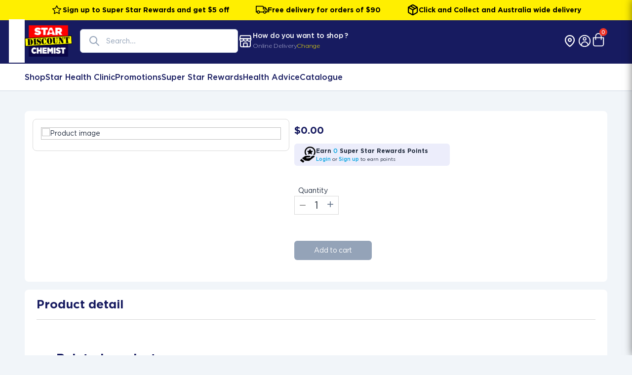

--- FILE ---
content_type: application/javascript
request_url: https://www.stardiscountchemist.com.au/500.034ed473f6231502.js
body_size: -421
content:
"use strict";(self.webpackChunkfuse=self.webpackChunkfuse||[]).push([[500],{9500:(d,o,u)=>{u.r(o),u.d(o,{SigninModule:()=>s});var e=u(6895),l=u(4650);let s=(()=>{class n{}return n.\u0275fac=function(a){return new(a||n)},n.\u0275mod=l.oAB({type:n}),n.\u0275inj=l.cJS({imports:[e.ez]}),n})()}}]);

--- FILE ---
content_type: application/javascript
request_url: https://www.stardiscountchemist.com.au/3.2867cecf0cfc0b7b.js
body_size: 953
content:
"use strict";(self.webpackChunkfuse=self.webpackChunkfuse||[]).push([[3],{3480:(y,n,e)=>{e.r(n),e.d(n,{AdviceModule:()=>U});var a=e(6895),v=e(7392),l=e(4859),Z=e(7103),r=e(3848),g=e(455),s=e(9549),x=e(4144),p=e(6709),m=e(4006),f=e(4385),h=e(7957),u=e(3238),c=e(2761),t=e(4650);const A=[{path:"",component:(()=>{class i{constructor(){}ngOnInit(){}}return i.\u0275fac=function(d){return new(d||i)},i.\u0275cmp=t.Xpm({type:i,selectors:[["advice"]],decls:91,vars:0,consts:[[1,"w-full","bg-white"],[1,"bg-[#171B60]","pt-[77px]","pb-[59px]"],[1,"container","px-7","lg:px-14"],[1,"text-primaryYellow8","font-medium","text-[36px]"],[1,"text-grayWhite","text-md"],[1,"container","px-0","md:px-14","my-6","md:my-14","text-primaryNavy","font-medium"],[1,"flex","flex-wrap","gap-y-3","md:gap-x-3"],[1,"w-1/2","md:w-[244px]","px-4","md:px-0"],[1,"bg-[#F8F7F0]","h-[60px]","sm:h-[200px]","rounded-xl","pt-4","px-4","overflow-hidden"],[1,"flex","items-start"],[1,"flex-1"],[1,"font-bold","text-xl"],[1,"h-[5px]","w-[97px]","mt-2","rounded-full","bg-sdc-yellow"],["src","assets/images/information/next.svg",1,"mt-1","w-3","h-3"],[1,"mt-[19px]","flex","justify-end"],["src","assets/images/information/next.svg",1,"w-1/2","h-full","object-contain"],[1,"container","px-5","lg:px-14","my-6","lg:my-14","text-primaryNavy","font-medium"],[1,"rounded-xl","bg-[#FFFDE5]","flex","flex-wrap","px-7","lg:px-14","pt-5","lg:pt-7"],[1,"max-w-[100%]","md:max-w-[455px]","mt-2","lg:mt-7","text-primaryNavy","font-normal"],[1,"md:leading-9","text-4xl","md:text-[36px]"],[1,"mt-2","text-md"],[1,"mt-6","bg-primaryNavy","rounded","text-white","py-4","px-7"],[1,"flex-1","ml-0","lg:ml-10"],["src","assets/images/information/bg-woman.png",1,"max-h-[340px]","h-full","w-full","object-contain","rounded-md"]],template:function(d,q){1&d&&(t.TgZ(0,"div",0)(1,"div",1)(2,"div",2)(3,"h3",3),t._uU(4,"Advice centre"),t.qZA(),t.TgZ(5,"p",4),t._uU(6," We're putting together our best advice so you can get the fullness of life and the best of health care. "),t.qZA()()(),t.TgZ(7,"div",5)(8,"div",5)(9,"div",6)(10,"div",7)(11,"div",8)(12,"div",9)(13,"div",10)(14,"h6",11),t._uU(15,"General heath"),t.qZA(),t._UZ(16,"div",12),t.qZA(),t._UZ(17,"img",13),t.qZA(),t.TgZ(18,"div",14),t._UZ(19,"img",15),t.qZA()()(),t.TgZ(20,"div",7)(21,"div",8)(22,"div",9)(23,"div",10)(24,"h6",11),t._uU(25,"General heath"),t.qZA(),t._UZ(26,"div",12),t.qZA(),t._UZ(27,"img",13),t.qZA(),t.TgZ(28,"div",14),t._UZ(29,"img",15),t.qZA()()(),t.TgZ(30,"div",7)(31,"div",8)(32,"div",9)(33,"div",10)(34,"h6",11),t._uU(35,"General heath"),t.qZA(),t._UZ(36,"div",12),t.qZA(),t._UZ(37,"img",13),t.qZA(),t.TgZ(38,"div",14),t._UZ(39,"img",15),t.qZA()()(),t.TgZ(40,"div",7)(41,"div",8)(42,"div",9)(43,"div",10)(44,"h6",11),t._uU(45,"General heath"),t.qZA(),t._UZ(46,"div",12),t.qZA(),t._UZ(47,"img",13),t.qZA(),t.TgZ(48,"div",14),t._UZ(49,"img",15),t.qZA()()(),t.TgZ(50,"div",7)(51,"div",8)(52,"div",9)(53,"div",10)(54,"h6",11),t._uU(55,"General heath"),t.qZA(),t._UZ(56,"div",12),t.qZA(),t._UZ(57,"img",13),t.qZA(),t.TgZ(58,"div",14),t._UZ(59,"img",15),t.qZA()()(),t.TgZ(60,"div",7)(61,"div",8)(62,"div",9)(63,"div",10)(64,"h6",11),t._uU(65,"General heath"),t.qZA(),t._UZ(66,"div",12),t.qZA(),t._UZ(67,"img",13),t.qZA(),t.TgZ(68,"div",14),t._UZ(69,"img",15),t.qZA()()(),t.TgZ(70,"div",7)(71,"div",8)(72,"div",9)(73,"div",10)(74,"h6",11),t._uU(75,"General heath"),t.qZA(),t._UZ(76,"div",12),t.qZA(),t._UZ(77,"img",13),t.qZA(),t.TgZ(78,"div",14),t._UZ(79,"img",15),t.qZA()()()()(),t.TgZ(80,"div",16)(81,"div",17)(82,"div",18)(83,"h1",19),t._uU(84,"Get more great advice in store"),t.qZA(),t.TgZ(85,"p",20),t._uU(86," Our pharmacy team are always happy to provide more great advice in store. Use our store locator to find a store near you today. "),t.qZA(),t.TgZ(87,"button",21),t._uU(88,"Find your store"),t.qZA()(),t.TgZ(89,"div",22),t._UZ(90,"img",23),t.qZA()()()()())},styles:[".mat-form-field-wrapper[_ngcontent-%COMP%]{border-radius:100%}"]}),i})()}];let U=(()=>{class i{}return i.\u0275fac=function(d){return new(d||i)},i.\u0275mod=t.oAB({type:i}),i.\u0275inj=t.cJS({imports:[m.u5,m.UX,Z.gK,a.ez,v.Ps,l.ot,r.Nh,g.rP,s.lN,x.c,p.p9,f.LD,u.Ng,h.Bb,c.Bz.forChild(A)]}),i})()}}]);

--- FILE ---
content_type: application/javascript
request_url: https://www.stardiscountchemist.com.au/runtime.f260705ceb804cb7.js
body_size: 1599
content:
(()=>{"use strict";var e,v={},g={};function a(e){var f=g[e];if(void 0!==f)return f.exports;var t=g[e]={id:e,loaded:!1,exports:{}};return v[e].call(t.exports,t,t.exports,a),t.loaded=!0,t.exports}a.m=v,e=[],a.O=(f,t,n,c)=>{if(!t){var r=1/0;for(d=0;d<e.length;d++){for(var[t,n,c]=e[d],s=!0,o=0;o<t.length;o++)(!1&c||r>=c)&&Object.keys(a.O).every(p=>a.O[p](t[o]))?t.splice(o--,1):(s=!1,c<r&&(r=c));if(s){e.splice(d--,1);var b=n();void 0!==b&&(f=b)}}return f}c=c||0;for(var d=e.length;d>0&&e[d-1][2]>c;d--)e[d]=e[d-1];e[d]=[t,n,c]},a.n=e=>{var f=e&&e.__esModule?()=>e.default:()=>e;return a.d(f,{a:f}),f},(()=>{var f,e=Object.getPrototypeOf?t=>Object.getPrototypeOf(t):t=>t.__proto__;a.t=function(t,n){if(1&n&&(t=this(t)),8&n||"object"==typeof t&&t&&(4&n&&t.__esModule||16&n&&"function"==typeof t.then))return t;var c=Object.create(null);a.r(c);var d={};f=f||[null,e({}),e([]),e(e)];for(var r=2&n&&t;"object"==typeof r&&!~f.indexOf(r);r=e(r))Object.getOwnPropertyNames(r).forEach(s=>d[s]=()=>t[s]);return d.default=()=>t,a.d(c,d),c}})(),a.d=(e,f)=>{for(var t in f)a.o(f,t)&&!a.o(e,t)&&Object.defineProperty(e,t,{enumerable:!0,get:f[t]})},a.f={},a.e=e=>Promise.all(Object.keys(a.f).reduce((f,t)=>(a.f[t](e,f),f),[])),a.u=e=>(592===e?"common":e)+"."+{3:"2867cecf0cfc0b7b",12:"a93faaa6bdee4ac4",47:"007aeb3bd7566eba",72:"6c24be3f5b2555d5",98:"c0725796ef3c9d63",105:"3cf30633e586a0d2",154:"d640a9fc3b0e10d8",187:"b954410feb50a060",201:"fa110c35b6b3b2dd",216:"60cb28ef3e82164c",307:"181db9358a3d64d2",330:"7634b7ee383c7224",353:"93119a34b5bff337",385:"61422cb1508e494f",422:"eea5a29dd2af5035",470:"a305bab3014e592a",483:"f567ebc516b807c4",500:"034ed473f6231502",504:"16f31c5d17579f16",531:"953e31dfd2eb288e",533:"523633f4ca7f4cfa",591:"332635db2ec22176",592:"0dfe85afc8a2e648",593:"69a6408ce23b2539",632:"3eb070721e78680e",646:"10d40a5d729116e7",693:"5a961a7839699e21",709:"46dd7a0948df1f58",729:"7585f6f69b4da544",755:"4d6889a1bff45407",758:"64fff8f659f6a1dd",773:"d228214b75c928a9",774:"2ca5074c654dd70e",798:"a592f65095445d16",831:"09d84ce636ab68b6",875:"bca531445dd29e3c",880:"b0771f9fe71eca48"}[e]+".js",a.miniCssF=e=>{},a.o=(e,f)=>Object.prototype.hasOwnProperty.call(e,f),(()=>{var e={},f="fuse:";a.l=(t,n,c,d)=>{if(e[t])e[t].push(n);else{var r,s;if(void 0!==c)for(var o=document.getElementsByTagName("script"),b=0;b<o.length;b++){var i=o[b];if(i.getAttribute("src")==t||i.getAttribute("data-webpack")==f+c){r=i;break}}r||(s=!0,(r=document.createElement("script")).type="module",r.charset="utf-8",r.timeout=120,a.nc&&r.setAttribute("nonce",a.nc),r.setAttribute("data-webpack",f+c),r.src=a.tu(t)),e[t]=[n];var u=(_,p)=>{r.onerror=r.onload=null,clearTimeout(l);var h=e[t];if(delete e[t],r.parentNode&&r.parentNode.removeChild(r),h&&h.forEach(y=>y(p)),_)return _(p)},l=setTimeout(u.bind(null,void 0,{type:"timeout",target:r}),12e4);r.onerror=u.bind(null,r.onerror),r.onload=u.bind(null,r.onload),s&&document.head.appendChild(r)}}})(),a.r=e=>{typeof Symbol<"u"&&Symbol.toStringTag&&Object.defineProperty(e,Symbol.toStringTag,{value:"Module"}),Object.defineProperty(e,"__esModule",{value:!0})},a.nmd=e=>(e.paths=[],e.children||(e.children=[]),e),(()=>{var e;a.tt=()=>(void 0===e&&(e={createScriptURL:f=>f},typeof trustedTypes<"u"&&trustedTypes.createPolicy&&(e=trustedTypes.createPolicy("angular#bundler",e))),e)})(),a.tu=e=>a.tt().createScriptURL(e),a.p="",(()=>{var e={666:0};a.f.j=(n,c)=>{var d=a.o(e,n)?e[n]:void 0;if(0!==d)if(d)c.push(d[2]);else if(666!=n){var r=new Promise((i,u)=>d=e[n]=[i,u]);c.push(d[2]=r);var s=a.p+a.u(n),o=new Error;a.l(s,i=>{if(a.o(e,n)&&(0!==(d=e[n])&&(e[n]=void 0),d)){var u=i&&("load"===i.type?"missing":i.type),l=i&&i.target&&i.target.src;o.message="Loading chunk "+n+" failed.\n("+u+": "+l+")",o.name="ChunkLoadError",o.type=u,o.request=l,d[1](o)}},"chunk-"+n,n)}else e[n]=0},a.O.j=n=>0===e[n];var f=(n,c)=>{var o,b,[d,r,s]=c,i=0;if(d.some(l=>0!==e[l])){for(o in r)a.o(r,o)&&(a.m[o]=r[o]);if(s)var u=s(a)}for(n&&n(c);i<d.length;i++)a.o(e,b=d[i])&&e[b]&&e[b][0](),e[b]=0;return a.O(u)},t=self.webpackChunkfuse=self.webpackChunkfuse||[];t.forEach(f.bind(null,0)),t.push=f.bind(null,t.push.bind(t))})()})();

--- FILE ---
content_type: image/svg+xml
request_url: https://www.stardiscountchemist.com.au/assets/icons/chevron-left.svg
body_size: -479
content:
<svg width="20" height="20" viewBox="0 0 20 20" fill="none" xmlns="http://www.w3.org/2000/svg">
<path d="M8.33301 15L13.333 10L8.33301 5" stroke="#171A60" stroke-width="2" stroke-linecap="round" stroke-linejoin="round"/>
</svg>


--- FILE ---
content_type: image/svg+xml
request_url: https://www.stardiscountchemist.com.au/assets/icons/white/map-pin.svg
body_size: -31
content:
<svg width="16" height="16" viewBox="0 0 16 16" fill="none" xmlns="http://www.w3.org/2000/svg">
<g clip-path="url(#clip0_2701_130715)">
<path d="M14 6.66602C14 11.3327 8 15.3327 8 15.3327C8 15.3327 2 11.3327 2 6.66602C2 5.07472 2.63214 3.54859 3.75736 2.42337C4.88258 1.29816 6.4087 0.666016 8 0.666016C9.5913 0.666016 11.1174 1.29816 12.2426 2.42337C13.3679 3.54859 14 5.07472 14 6.66602Z" stroke="white" stroke-width="1.5" stroke-linecap="round" stroke-linejoin="round"/>
<path d="M8 8.66602C9.10457 8.66602 10 7.77059 10 6.66602C10 5.56145 9.10457 4.66602 8 4.66602C6.89543 4.66602 6 5.56145 6 6.66602C6 7.77059 6.89543 8.66602 8 8.66602Z" stroke="white" stroke-width="1.5" stroke-linecap="round" stroke-linejoin="round"/>
</g>
<defs>
<clipPath id="clip0_2701_130715">
<rect width="16" height="16" fill="white"/>
</clipPath>
</defs>
</svg>


--- FILE ---
content_type: application/javascript
request_url: https://www.stardiscountchemist.com.au/831.09d84ce636ab68b6.js
body_size: 4593
content:
"use strict";(self.webpackChunkfuse=self.webpackChunkfuse||[]).push([[831],{8385:(P,p,s)=>{s.d(p,{_:()=>S});var m=s(5412),t=s(4650),x=s(2503),_=s(2761),u=s(6895),a=s(4859),v=s(7392),f=s(4970),y=s(4949);function b(o,l){if(1&o&&(t.TgZ(0,"div",28),t._uU(1),t.ALo(2,"number"),t.qZA()),2&o){const n=t.oxw();t.xp6(1),t.hij(" $",t.xi3(2,1,n.local_data.discountPrice,"1.2-2")," ")}}function C(o,l){if(1&o&&(t.TgZ(0,"div",29),t._uU(1),t.ALo(2,"number"),t.qZA()),2&o){const n=t.oxw();t.Tol(n.local_data.isOnSale?"text-gray6 font-bold line-through col-span-2 text-heading7\n                    md:col-span-1 md:text-heading5":""),t.xp6(1),t.hij(" $",t.xi3(2,3,n.local_data.price,"1.2-2")," ")}}function I(o,l){if(1&o&&(t.TgZ(0,"div",29),t._uU(1),t.ALo(2,"number"),t.qZA()),2&o){const n=t.oxw();t.Tol(n.local_data.isOnSale?"text-gray6 font-bold line-through col-span-2 text-heading7\n                    md:col-span-1 md:text-heading5":""),t.xp6(1),t.hij(" $",t.xi3(2,3,n.local_data.compare_At_Price,"1.2-2")," ")}}function T(o,l){1&o&&(t.TgZ(0,"div",30),t._uU(1," On Sale "),t.qZA())}function A(o,l){if(1&o&&(t.TgZ(0,"div"),t._UZ(1,"loyaltycounter",31),t.qZA()),2&o){const n=t.oxw();t.xp6(1),t.s9C("price",n.local_data.compare_At_Price)}}function Z(o,l){if(1&o&&(t.TgZ(0,"div"),t._UZ(1,"loyaltycounter",31),t.qZA()),2&o){const n=t.oxw();t.xp6(1),t.s9C("price",n.local_data.discountPrice)}}function D(o,l){1&o&&(t.TgZ(0,"div",32),t._uU(1,"Maximum quantity reached."),t.qZA())}function O(o,l){if(1&o){const n=t.EpF();t.TgZ(0,"button",33),t.NdJ("click",function(){t.CHM(n);const i=t.oxw();return t.KtG(i.addToCart())}),t._uU(1," Add to cart "),t.qZA()}}const h=function(o){return{"cursor-pointer font-bold":o}};let S=(()=>{class o{constructor(n,e,i,c){if(this.dialogRef=n,this.data=e,this._cartItemService=i,this._router=c,this.isAddToCartVisible=!0,this.isAdded=!1,this.maxQtyReached=!1,this.qtyCount=0,this.local_data=Object.assign({},e),this.local_data.qty=1,this.local_data.maxOrderQuantity=Number(e?.max_order_quantity),null!=this._cartItemService.currentCartItemsValue){const r=this._cartItemService.currentCartItemsValue.find(d=>d.id==e.id);null!=r&&(this.qtyCount=r.qty)}this.qtyCount==this.local_data.available&&(this.maxQtyReached=!0,this.isAddToCartVisible=!1)}addToCart(){this.local_data&&(this.local_data.isProductAddedToCart=!0,this.dialogRef.close({response:!0,cartItem:this.local_data,quantity:this.local_data.qty}))}onClickYes(){this.dialogRef.close({response:!0,cartItem:this.local_data})}onClickCancel(){this.dialogRef.close({response:!1})}navigateToProductDetail(n,e){this.dialogRef.close({response:!1}),this._router.navigate(["products/"+e])}adjustQty(n){if(this.isAddToCartVisible){if(-1!=n){if(this.local_data.available==this.qtyCount+this.local_data.qty)return void(this.maxQtyReached=!0);if(-1==this.local_data.maxOrderQuantity&&this.local_data.qty>=this.local_data.available||(this.local_data.qty+n>=parseInt(this.local_data.maxOrderQuantity.toString())+1&&(this.maxQtyReached=!0),-1!=this.local_data.maxOrderQuantity&&this.local_data.qty>=this.local_data.maxOrderQuantity))return}else if(this.local_data.qty<=1)return;null==this.local_data.qty&&(this.local_data.qty=1),1==this.local_data.qty&&-1==n||(this.local_data.qty=this.local_data.qty+n,this.maxQtyReached=!1)}}deleteCartItem(n){this._cartItemService.deleteCartItem(n).subscribe()}addAllowed(n){return!!this.isAddToCartVisible&&(-1==this.local_data.maxOrderQuantity?this.local_data.qty<this.local_data.available:this.local_data.qty<this.local_data.maxOrderQuantity)}deleteAllowed(n){return this.local_data.qty>1}}return o.\u0275fac=function(n){return new(n||o)(t.Y36(m.so),t.Y36(m.WI),t.Y36(x.s),t.Y36(_.F0))},o.\u0275cmp=t.Xpm({type:o,selectors:[["disclaimer"]],decls:37,vars:19,consts:[[1,"max-w-[861px]","min-h-100","lg:min-h-[460px]"],[1,"grid","grid-cols-1","md:grid-cols-2","inner-container","lg:h-full","lg:min-h-[460px]"],[1,"col-span-1","mb-5","p-2","py-5","sm:p-5","md:px-6","lg:py-11","flex","justify-center","items-center"],[1,"h-4/5","w-4/5"],["alt","product",1,"h-full","object-contain",3,"src"],[1,"relative","col-span-1","flex","flex-col","justify-start","h-full","py-5","lg:py-11","px-4","lg:px-10","bg-primaryYellowBackground"],[1,"absolute","p-2","right-0","top-0","cursor-pointer",3,"click"],["src","../../../../../assets/icons/exit-navy.svg"],[1,"flex-none","text-primaryNavy","font-bold","text-2xl","md:text-[24px]"],[1,"flex-1","justify-center","pt-3"],[1,"flex","gap-3","items-center"],["class","text-primaryNavy font-bold text-lg lg:text-3xl",4,"ngIf"],["class","font-bold text-lg lg:text-3xl",3,"class",4,"ngIf"],["class","bg-primaryRed px-2 py-1 rounded text-sm inline text-white",4,"ngIf"],["type","product",3,"amount"],[4,"ngIf"],[1,"flex","flex-col","justify-center","w-full","rounded-sm","items-center","py-1"],[1,"flex"],[1,"flex","max-w-[92px]","items-center","border","border-gray5"],[1,"flex-1","p-1","flex","items-center","text-3xl"],["aria-hidden","false","aria-label","remove icon","fontIcon","remove",1,"text-gray7","text-3xl",3,"ngClass","click"],[1,"text-lg","w-6","text-center","text-gray10","text-3xl"],[1,"flex-1","p-1"],["aria-hidden","false","aria-label","add icon","fontIcon","add",1,"text-text","text-3xl",3,"ngClass","click"],["class","text-sdc-red text-center",4,"ngIf"],[1,"mt-4","text-sm","text-gray9"],["mat-flat-button","","cdkFocusInitial","","class","flex-none bg-sdc-navy text-white rounded px-6 w-full mt-4 h-10",3,"click",4,"ngIf"],["mat-flat-button","",1,"flex-none","mt-2","bg-transparent","px-6","transparent","text-black","bordered-btn","w-full","h-10",3,"click"],[1,"text-primaryNavy","font-bold","text-lg","lg:text-3xl"],[1,"font-bold","text-lg","lg:text-3xl"],[1,"bg-primaryRed","px-2","py-1","rounded","text-sm","inline","text-white"],["mode","2",3,"price"],[1,"text-sdc-red","text-center"],["mat-flat-button","","cdkFocusInitial","",1,"flex-none","bg-sdc-navy","text-white","rounded","px-6","w-full","mt-4","h-10",3,"click"]],template:function(n,e){if(1&n&&(t.TgZ(0,"div",0)(1,"div",1)(2,"div",2)(3,"div",3),t._UZ(4,"img",4),t.qZA()(),t.TgZ(5,"div",5)(6,"a",6),t.NdJ("click",function(){return e.onClickCancel()}),t._UZ(7,"img",7),t.qZA(),t.TgZ(8,"a",8)(9,"div"),t._uU(10),t.qZA()(),t.TgZ(11,"div",9)(12,"div",10),t.YNc(13,b,3,4,"div",11),t.YNc(14,C,3,6,"div",12),t.YNc(15,I,3,6,"div",12),t.YNc(16,T,2,0,"div",13),t.qZA(),t._UZ(17,"afterpay-installments",14),t.YNc(18,A,2,1,"div",15),t.YNc(19,Z,2,1,"div",15),t.TgZ(20,"div",16)(21,"div",17),t._uU(22,"Quantity"),t.qZA(),t.TgZ(23,"div",18)(24,"div",19)(25,"mat-icon",20),t.NdJ("click",function(){return e.adjustQty(-1)}),t.qZA()(),t.TgZ(26,"div")(27,"p",21),t._uU(28),t.qZA()(),t.TgZ(29,"div",22)(30,"mat-icon",23),t.NdJ("click",function(){return e.adjustQty(1)}),t.qZA()()()(),t.YNc(31,D,2,0,"div",24),t.TgZ(32,"p",25),t._uU(33),t.qZA()(),t.YNc(34,O,2,0,"button",26),t.TgZ(35,"button",27),t.NdJ("click",function(){return e.navigateToProductDetail(e.local_data.id,e.local_data.handle)}),t._uU(36," View Details "),t.qZA()()()()),2&n){let i;t.xp6(4),t.Q6J("src",e.local_data.image,t.LSH),t.xp6(6),t.Oqu(e.local_data.title),t.xp6(3),t.Q6J("ngIf",e.local_data.isOnSale),t.xp6(1),t.Q6J("ngIf",!e.local_data.isOnSale),t.xp6(1),t.Q6J("ngIf",e.local_data.isOnSale),t.xp6(1),t.Q6J("ngIf",e.local_data.isOnSale),t.xp6(1),t.s9C("amount",e.local_data.price),t.xp6(1),t.Q6J("ngIf",!e.local_data.isOnSale),t.xp6(1),t.Q6J("ngIf",e.local_data.isOnSale),t.xp6(6),t.Q6J("ngClass",t.VKq(15,h,e.deleteAllowed(e.local_data))),t.xp6(3),t.hij(" ",null!==(i=e.local_data.qty)&&void 0!==i?i:1," "),t.xp6(2),t.Q6J("ngClass",t.VKq(17,h,e.addAllowed(e.local_data))),t.xp6(1),t.Q6J("ngIf",e.maxQtyReached),t.xp6(2),t.hij(" ",e.local_data.disclaimer," "),t.xp6(1),t.Q6J("ngIf",e.isAddToCartVisible)}},dependencies:[u.mk,u.O5,a.lW,v.Hw,f.O,y.T,u.JJ],styles:[".mat-dialog-container[_ngcontent-%COMP%]{padding:0!important;border-radius:2px!important}.inner-container[_ngcontent-%COMP%]{height:90vh}"]}),o})()},2831:(P,p,s)=>{s.r(p),s.d(p,{BlogDetailModule:()=>o});var m=s(6895),t=s(2761),x=s(5698),_=s(2340),u=s(8385),a=s(4650),v=s(3222),f=s(8255),y=s(2792),b=s(2503),C=s(5447),I=s(5412),T=s(4371);function A(l,n){if(1&l&&(a.ynx(0),a._UZ(1,"inject-script",9)(2,"inject-script",10)(3,"div",11),a.BQk()),2&l){const e=a.oxw(3);a.xp6(2),a.s9C("text",e.catalogueScript)}}function Z(l,n){if(1&l&&(a.ynx(0),a.TgZ(1,"h1",5),a._uU(2),a.qZA(),a.TgZ(3,"div",6)(4,"div"),a._UZ(5,"img",7),a.qZA(),a._UZ(6,"div",8),a.YNc(7,A,4,1,"ng-container",3),a.qZA(),a.BQk()),2&l){const e=n.$implicit;a.xp6(2),a.hij(" ",null==e?null:e.title," "),a.xp6(3),a.s9C("src",null==e||null==e.blogimage||null==e.blogimage.asset||null==e.blogimage.asset.value?null:e.blogimage.asset.value.url,a.LSH),a.xp6(1),a.Q6J("innerHtml",e.bodyHtml,a.oJD),a.xp6(1),a.Q6J("ngIf",e.isCatalogue)}}function D(l,n){if(1&l&&(a.ynx(0),a.YNc(1,Z,8,4,"ng-container",4),a.BQk()),2&l){const e=n.ngIf,i=a.oxw();a.xp6(1),a.Q6J("ngForOf",e)("ngForTrackBy",i.trackByFn)}}let O=(()=>{class l{constructor(e,i,c,r,d,g,B,Q,E){this.route=e,this._cmsService=i,this.meta=c,this.title=r,this._router=d,this._eCommSearchService=g,this._cartItemService=B,this.dialog=E,this.catalogueScript=`\n                !function (a, b, c, d, e, f, g) {\n                    var h = d + "publications/redpepper.min.js",\n                        i = b.createElement(c), j = b.getElementsByTagName(c)[0], k = function () {\n                            redpepper.init(d, "red-pepper-catalog", e, f, g)\n                        }; i.async = 1,\n                            i.onload = k, i.src = h, j.parentNode.insertBefore(i, j)\n                }\n                    (window, document, "script", "https://nexuspublications.com.au/", ${_.NZ.catalogueId});\n        `,this.locationId=_.NZ.defaultStoreId,this.inventorySource$=Q.inventorySource$}ngOnInit(){this.route.params.subscribe(e=>{let i=e.detail;null==i&&this._router.url.includes("catalogue")&&(i="catalogue"),this.getBlogDetails(i)})}ngAfterViewInit(){const e=history.pushState;history.pushState=(i,c,r)=>{r.includes("r=")||e.apply(history,[i,c,r])},window.addEventListener("message",i=>{if("https://nexuspublications.com.au"!==i.origin&&i.origin!==window.location.origin)return;const c=i.data;c.data&&c.data.SKU&&(this.openProductPopup(c.data),this.observeModalAndRemove()),"add-to-trolley"===c.event&&console.log("Add to cart event:",c)})}observeModalAndRemove(){new MutationObserver(i=>{i.forEach(c=>{c.addedNodes.forEach(r=>{!r.children||0===r.children.length||"productBuyNow"===r.children[0].id&&window.loader.closeActivePopup({target:r.children[0]})})})}).observe(document.body,{childList:!0})}openProductPopup(e){this._eCommSearchService.getElasticSearchResult("",0,"","","","","_alphabet_asc","",!1,e.SKU).subscribe(i=>{i&&this.getInventoryDetailsForProduct(i.hits[0],r=>{console.log("Updated product:",r),this.dialog.open(u._,{width:"200",data:r,panelClass:"disclaimer-modalbox"}).afterClosed().subscribe(d=>{console.log("Modal closed:",d),d&&d.response&&this.addToCart(d.cartItem)})})},i=>{!1===i.ok&&console.log("Error fetching product from catalogue:",i.message)})}addToCart(e){this._cartItemService.addCartItem_Old(e);const i=this._cartItemService.currentCartInputValue;if(null!=i){const c=i.lines.find(r=>r.merchandiseId===e.variantAdminGraphId);if(null==c)this._cartItemService.addCartItem(e).subscribe();else{const r=Object.assign({},e);r.qty+=c.quantity,this._cartItemService.updateLineQuantity(r).subscribe()}}else this._cartItemService.addCartItem(e).subscribe()}getInventoryDetailsForProduct(e,i){this.inventorySource$.subscribe(c=>{null!=c&&(this.locationId=c.InventoryStoreLocationId),this._eCommSearchService.getInventoryLevel([{productVarientId:e.productVariantId,productId:e.id,inventoryId:0,locationId:this.locationId}]).subscribe(d=>{if(d&&d.length>0){const g=d[0];e.isProductAvailable=g?.available>0,e.inventoryItemId=g?.inventoryItemId,e.available=g?.available,e.disclaimer=e.meta?.product?.disclaimer,e.ProductDisclaimer=e.meta?.product?.disclaimer,e.qty=1,e.max_order_quantity=e.meta?.product?.max_order_quantity,i(e)}})})}getBlogDetails(e){this.blogDetailPage$=this._cmsService.blogPageResult$,this._cmsService.getBlogPage(e).pipe((0,x.q)(1)).subscribe(i=>{i[0]?.seo_settings?.metaDesc&&this.meta.updateTag({name:"description",content:i[0]?.seo_settings?.metaDesc}),i[0]?.seo_settings?.metaKeys&&this.meta.updateTag({name:"keywords",content:i[0]?.seo_settings?.metaKeys}),i[0]?.seo_settings?.metaTitle&&this.title.setTitle(i[0]?.seo_settings?.metaTitle)})}trackByFn(e,i){return i.id||e}}return l.\u0275fac=function(e){return new(e||l)(a.Y36(t.gz),a.Y36(v.k),a.Y36(f.h_),a.Y36(f.Dx),a.Y36(t.F0),a.Y36(y.Z),a.Y36(b.s),a.Y36(C.X),a.Y36(I.uw))},l.\u0275cmp=a.Xpm({type:l,selectors:[["app-blog-detail"]],decls:5,vars:3,consts:[[1,"w-full","bg-white"],[1,"container","pt-14","text-gray9"],[1,"px-0","lg:px-16"],[4,"ngIf"],[4,"ngFor","ngForOf","ngForTrackBy"],[1,"font-bold","text-primaryNavy","text-lg","lg:text-[24px]","font-sans"],[1,"col-12"],[1,"w-140","my-4",3,"src"],[1,"font-medium","font-sans","text-2xl",3,"innerHtml"],["src","https://nexuspublications.com.au/publications/redpepper.min.js","scriptId","red-pepper-publication"],["scriptId","catalogue-script","cleanup","true",3,"text"],["id","red-pepper-catalog"]],template:function(e,i){1&e&&(a.TgZ(0,"div",0)(1,"div",1)(2,"div",2),a.YNc(3,D,2,2,"ng-container",3),a.ALo(4,"async"),a.qZA()()()),2&e&&(a.xp6(3),a.Q6J("ngIf",a.lcZ(4,1,i.blogDetailPage$)))},dependencies:[m.sg,m.O5,T.M,m.Ov]}),l})();var h=s(7022);const S=[{path:"",component:O}];let o=(()=>{class l{}return l.\u0275fac=function(e){return new(e||l)},l.\u0275mod=a.oAB({type:l}),l.\u0275inj=a.cJS({imports:[m.ez,t.Bz.forChild(S),h.c]}),l})()}}]);

--- FILE ---
content_type: application/javascript
request_url: https://cdn-widgetsrepository.yotpo.com/widget-assets/widget-reviews-main-widget/js/app-filters-container.f950489c.js
body_size: 14950
content:
(self["webpackYotpoMainWidget"]=self["webpackYotpoMainWidget"]||[]).push([[537],{4137:function(e,t,o){"use strict";o.r(t);var r=o(8081),i=o.n(r),s=o(3645),l=o.n(s),n=l()(i());n.push([e.id,".yotpo-filters-container{width:100%;display:flex;margin:40px 0 10px 0}.yotpo-filters-container .yotpo-filters-container-inner{display:flex;flex-direction:column;flex-wrap:nowrap;width:100%;align-items:flex-start;justify-content:space-between;gap:24px}.yotpo-filters-container .yotpo-filters-container-inner .yotpo-filters-top-panel{display:flex;flex-direction:row;flex-basis:80%;justify-content:flex-start}.yotpo-filters-container .yotpo-filters-container-inner .yotpo-filters-top-panel .yotpo-free-search-filter-container{order:1;flex-grow:0;margin-right:2%;flex-basis:30%;max-width:30%}.yotpo-filters-container .yotpo-filters-container-inner .yotpo-filters-top-panel .yotpo-free-search-filter-container--rtl{margin-right:unset}.yotpo-filters-container .yotpo-filters-container-inner .yotpo-filters-top-panel .yotpo-score-filter-container{order:2;flex-grow:0;margin-right:2%;flex-basis:10%}.yotpo-filters-container .yotpo-filters-container-inner .yotpo-filters-top-panel .yotpo-media-filter-container,.yotpo-filters-container .yotpo-filters-container-inner .yotpo-filters-top-panel .yotpo-smart-topics-container{order:3;flex-grow:0;margin-right:2%;flex-basis:10%}.yotpo-filters-container .yotpo-filters-container-inner .yotpo-filters-top-panel .yotpo-mobile-filters-popup-btn{flex-basis:35%;flex-shrink:0;order:2}.yotpo-filters-container .yotpo-filters-container-inner .yotpo-smart-topics-panel{display:flex;flex-direction:row;flex-basis:80%;justify-content:flex-start;width:inherit}.yotpo-filters-container .yotpo-filters-container-inner .yotpo-smart-topics-panel .yotpo-smart-topics-container{flex-grow:0}.yotpo-filters-container .yotpo-filters-container-inner .yotpo-filters-right-panel{display:flex;flex-direction:row;flex-basis:15%;justify-content:flex-end;align-self:flex-end}.yotpo-filters-container .yotpo-filters-container-inner .yotpo-filters-right-panel .yotpo-sorting-filter-container{flex-grow:0}.yotpo-display-s .yotpo-filters-container{display:flex;flex-direction:column;margin:24px 0 12px 0;width:100%;place-content:flex-end}.yotpo-display-s .yotpo-filters-container .yotpo-filters-container-inner{display:flex;flex-direction:column;width:100%;align-items:flex-start;gap:24px}.yotpo-display-s .yotpo-filters-container .yotpo-filters-container-inner .yotpo-filters-top-panel{width:100%;justify-content:space-between}.yotpo-display-s .yotpo-filters-container .yotpo-filters-container-inner .yotpo-filters-top-panel .yotpo-free-search-filter-container{flex-basis:60%;max-width:70%;margin-right:5%}.yotpo-display-s .yotpo-filters-container .yotpo-filters-container-inner .yotpo-filters-bottom-panel{display:flex;justify-content:space-between;order:1;width:100%}.yotpo-display-s .yotpo-filters-container .yotpo-filters-container-inner .yotpo-filters-bottom-panel .yotpo-score-filter-container{order:0;flex-grow:0;margin-right:2%;flex-basis:47%}.yotpo-display-s .yotpo-filters-container .yotpo-filters-container-inner .yotpo-filters-bottom-panel .yotpo-media-filter-container{order:1;flex-grow:0;flex-basis:47%}.yotpo-bold-margin{margin-bottom:32px}",""]),t["default"]=n},2962:function(e,t,o){"use strict";o.r(t);var r=o(8081),i=o.n(r),s=o(3645),l=o.n(s),n=l()(i());n.push([e.id,".yotpo-clear-filters-container{display:flex;justify-content:flex-start;padding:12px 0 12px 0}.yotpo-clear-filters-container .yotpo-matched-reviews{margin-right:9px;font-family:var(--secondary-font-family);font-weight:var(--secondary-font-weight);font-style:var(--secondary-font-style);font-size:inherit}.yotpo-clear-filters-container .yotpo-clear-filters{font-weight:var(--primary-font-weight);font-family:var(--primary-font-family);font-style:var(--primary-font-style);text-decoration:underline;cursor:pointer;font-size:inherit}.yotpo-device-mobile .yotpo-clear-filters-device{font-size:12px}.yotpo-device-desktop .yotpo-clear-filters-device,.yotpo-device-laptop .yotpo-clear-filters-device,.yotpo-display-l .yotpo-clear-filters-device,.yotpo-display-m .yotpo-clear-filters-device{font-size:14px}",""]),t["default"]=n},4049:function(e,t,o){"use strict";o.r(t);var r=o(8081),i=o.n(r),s=o(3645),l=o.n(s),n=l()(i());n.push([e.id,".yotpo-display-s .yotpo-dropdown-closable[data-v-783fd66b],.yotpo-display-s .yotpo-dropdown-closable .yotpo-dropdown-base[data-v-783fd66b],.yotpo-display-s .yotpo-dropdown-closable .yotpo-dropdown-base .yotpo-dropdown-placeholder-input[data-v-783fd66b]{width:100%}.yotpo-dropdown-closable[data-v-783fd66b]{display:flex;flex-direction:row;align-items:center;font-size:14px;font-family:var(--primary-font-family);gap:5px;position:relative;cursor:pointer}.yotpo-dropdown-closable span.yotpo-dropdown-placeholder[data-v-783fd66b]{font-size:14px}.yotpo-dropdown-closable .yotpo-dropdown-base[data-v-783fd66b]{position:relative}.yotpo-dropdown-closable .yotpo-dropdown-base.yotpo-dropdown-base--rtl .yotpo-selected-value[data-v-783fd66b]{right:14px;left:unset}.yotpo-dropdown-closable .yotpo-dropdown-base.yotpo-dropdown-base--rtl .yotpo-dropdown-arrow-icon[data-v-783fd66b]{right:unset;left:14px;margin:0}.yotpo-dropdown-closable .yotpo-dropdown-base .yotpo-dropdown-placeholder[data-v-783fd66b]{flex-basis:35%;width:-moz-max-content;width:max-content;top:377px;padding-left:14px;box-sizing:border-box;font-size:14px;line-height:14px;cursor:pointer;font-family:var(--secondary-font-family);font-weight:600}.yotpo-dropdown-closable .yotpo-dropdown-base .yotpo-dropdown-placeholder-input[data-v-783fd66b]{height:35px;border:solid;border-color:var(--4ca3e8be);border-width:var(--4dbae721);border-radius:100px;outline:none;box-shadow:none}.yotpo-dropdown-closable .yotpo-dropdown-base .yotpo-dropdown-placeholder[data-v-783fd66b]::-moz-placeholder{color:var(--yotpo-black);opacity:1}.yotpo-dropdown-closable .yotpo-dropdown-base .yotpo-dropdown-placeholder[data-v-783fd66b]::placeholder{color:var(--yotpo-black);opacity:1}.yotpo-dropdown-closable .yotpo-dropdown-base .yotpo-dropdown-placeholder[data-v-783fd66b]::-ms-input-placeholder{color:var(--yotpo-black)}.yotpo-dropdown-closable .yotpo-dropdown-base .yotpo-dropdown-arrow-icon[data-v-783fd66b]{flex-basis:5%;position:absolute;top:50%;right:14px;transform:translateY(-50%);cursor:pointer;margin-top:3px}.yotpo-dropdown-closable .yotpo-dropdown-base .yotpo-selected-value[data-v-783fd66b]{flex-basis:60%;width:-moz-max-content;width:max-content;position:absolute;top:50%;left:14px;transform:translateY(-50%);cursor:pointer}.yotpo-dropdown-closable .yotpo-dropdown-content-wrapper[data-v-783fd66b]{position:absolute;background:var(--yotpo-empty-white);border:1px solid var(--yotpo-b2b-light-grey);box-sizing:border-box;box-shadow:0 3px 10px rgba(0,0,0,.15);border-radius:4px;z-index:200000;padding-top:10px;top:35px;padding-bottom:10px;margin-bottom:6px}.yotpo-dropdown-closable .yotpo-dropdown-content-wrapper .yotpo-dropdown-option[data-v-783fd66b]{display:flex;justify-content:space-between;align-items:center;width:168px;height:36px;margin:0 5px 0 5px;cursor:pointer;font-weight:400;font-size:14px;padding-left:10px;padding-right:8px}.yotpo-dropdown-closable .yotpo-dropdown-content-wrapper .yotpo-dropdown-option--rtl[data-v-783fd66b]{direction:rtl}.yotpo-dropdown-closable .yotpo-dropdown-content-wrapper .yotpo-dropdown-option[data-v-783fd66b]:focus,.yotpo-dropdown-closable .yotpo-dropdown-content-wrapper .yotpo-dropdown-option[data-v-783fd66b]:hover{background:var(--0aa41a15)}",""]),t["default"]=n},1439:function(e,t,o){"use strict";o.r(t);var r=o(8081),i=o.n(r),s=o(3645),l=o.n(s),n=l()(i());n.push([e.id,".yotpo-filters-results-btn[data-v-b770111a]{background-color:var(--primary-color);color:var(--yotpo-empty-white);padding:0 16px;height:68px;box-sizing:border-box;cursor:pointer}.yotpo-filters-results-btn .yotpo-filters-results-btn-text[data-v-b770111a]{font-size:14px;font-weight:600;cursor:inherit}.yotpo-filters-results-btn .yotpo-filters-results-btn-no-results[data-v-b770111a]{display:flex;flex-direction:row;align-items:center}.yotpo-filters-results-btn .yotpo-filters-results-btn-no-results .yotpo-filters-results-btn-no-results-text[data-v-b770111a]{display:flex;flex-direction:column}.yotpo-filters-results-btn .yotpo-filters-results-btn-no-results .yotpo-filters-results-btn-no-results-text .yotpo-filters-results-btn-text-no-matching[data-v-b770111a]{font-size:16px;font-weight:var(--primary-font-weight);text-align:left}.yotpo-filters-results-btn .yotpo-filters-results-btn-no-results .yotpo-filters-results-btn-no-results-text .yotpo-filters-results-btn-text-clearing[data-v-b770111a]{font-weight:var(--secondary-font-weight);text-align:left}.yotpo-filters-results-btn .yotpo-filters-results-btn-no-results .yotpo-filters-results-btn-clear-wrapper[data-v-b770111a]{display:flex;justify-content:flex-end;flex-grow:1}.yotpo-filters-results-btn .yotpo-filters-results-btn-no-results .yotpo-filters-results-btn-clear-wrapper .yotpo-filters-results-btn-clear[data-v-b770111a]{padding:5px 12px;background:var(--yotpo-empty-white);color:var(--yotpo-sky-blue);font-size:12px;font-weight:var(--primary-font-weight);font-family:var(--primary-font-family);border-radius:100px}.yotpo-filters-results-btn .yotpo-filters-results-btn-loading-icon[data-v-b770111a]{margin-left:15px}",""]),t["default"]=n},5530:function(e,t,o){"use strict";o.r(t);var r=o(8081),i=o.n(r),s=o(3645),l=o.n(s),n=l()(i());n.push([e.id,".yotpo-media-filter[data-v-76668467]{position:relative;outline:none}.yotpo-media-select[data-v-76668467]{height:35px;top:377px;padding-left:14px;border:1px solid var(--4112dd58);box-sizing:border-box;border-radius:100px;font-size:14px;line-height:14px;outline:none;box-shadow:none;cursor:pointer;font-family:var(--secondary-font-family);background:var(--yotpo-empty-white);text-align:start}.yotpo-display-s .yotpo-media-filter[data-v-76668467]{flex:1;max-width:100%;min-width:150px}.yotpo-display-s .yotpo-media-select[data-v-76668467]{width:100%}.yotpo-media-select[data-v-76668467]::-moz-placeholder{color:var(--yotpo-black);opacity:1}.yotpo-media-select[data-v-76668467]::placeholder{color:var(--yotpo-black);opacity:1}.yotpo-media-select[data-v-76668467]::-ms-input-placeholder{color:var(--yotpo-black)}.yotpo-radio-base[data-v-76668467]{position:relative}.yotpo-radio-base.yotpo-radio-base--rtl .yotpo-radio-icon[data-v-76668467]{left:14px;right:unset}.yotpo-radio-base.yotpo-radio-base--rtl .yotpo-media-select[data-v-76668467]{padding-right:14px;padding-left:unset}.yotpo-radio-base .yotpo-radio-icon[data-v-76668467]{position:absolute;top:50%;right:14px;transform:translateY(-50%);cursor:pointer}",""]),t["default"]=n},3093:function(e,t,o){"use strict";o.r(t);var r=o(8081),i=o.n(r),s=o(3645),l=o.n(s),n=l()(i());n.push([e.id,".yotpo-mobile-filters-btn[data-v-516ca6f7]{display:flex;flex-direction:row;align-items:center;padding:6px 12px 6px 12px;border:2px solid var(--primary-color);background-color:var(--yotpo-empty-white);border-radius:64px;box-sizing:border-box;cursor:pointer}.yotpo-mobile-filters-btn .yotpo-mobile-filters-btn-text[data-v-516ca6f7]{margin-left:9px;font-size:14px;cursor:inherit}.yotpo-mobile-filters-btn .yotpo-mobile-filters-btn-badge-wrapper[data-v-516ca6f7]{display:flex;flex:auto;justify-content:flex-end}.yotpo-mobile-filters-btn .yotpo-mobile-filters-btn-badge[data-v-516ca6f7]{padding:4px 5px;min-width:20px;height:20px;border-radius:100px;background:var(--yotpo-primary-text-black);color:var(--yotpo-empty-white);font-size:10px;font-family:var(--primary-font-family);box-sizing:border-box}",""]),t["default"]=n},4365:function(e,t,o){"use strict";o.r(t);var r=o(8081),i=o.n(r),s=o(3645),l=o.n(s),n=l()(i());n.push([e.id,".yotpo-mobile-filters-popup-overlay-container[data-v-e20969ca]{position:fixed;top:0;left:0;width:100%;height:100%;background:var(--yotpo-empty-white);display:flex;flex-direction:column;justify-content:space-between;overflow-x:scroll;overflow-y:initial!important;z-index:4}.yotpo-mobile-filters-popup-overlay-container .yotpo-mobile-filters-popup-header[data-v-e20969ca]{display:flex;flex-direction:row;justify-content:center;align-items:center;padding:19px 24px 19px 17px;position:fixed;top:0;width:100%;z-index:100}.yotpo-mobile-filters-popup-overlay-container .yotpo-mobile-filters-popup-header .yotpo-mobile-filters-popup-close[data-v-e20969ca]{position:absolute;left:17px;top:50%;transform:translateY(-50%);cursor:pointer}.yotpo-mobile-filters-popup-overlay-container .yotpo-mobile-filters-popup-header .yotpo-mobile-filters-popup-title[data-v-e20969ca]{font-size:18px;font-weight:var(--secondary-font-weight);font-family:var(--secondary-font-family);font-style:var(--secondary-font-style);margin:0}.yotpo-mobile-filters-popup-overlay-container .yotpo-mobile-filters-popup-header .yotpo-mobile-filters-popup-clear[data-v-e20969ca]{font-size:14px;font-weight:var(--primary-font-weight);font-family:var(--primary-font-family);color:var(--yotpo-black);text-decoration:underline;position:absolute;right:24px}.yotpo-mobile-filters-popup-overlay-container .yotpo-mobile-filters-popup-header .yotpo-mobile-filters-header-border[data-v-e20969ca]{width:100%;position:fixed;margin-top:54px;left:0}.yotpo-mobile-filters-popup-overlay-container .yotpo-mobile-filters-popup-content[data-v-e20969ca]{flex:auto;padding:60px;overflow-y:auto}.yotpo-mobile-filters-popup-overlay-container .yotpo-mobile-filters-popup-content .yotpo-mobile-filters-popup-field-wrapper[data-v-e20969ca]{display:flex;flex-direction:column;margin-bottom:32px}.yotpo-mobile-filters-popup-overlay-container .yotpo-mobile-filters-popup-content .yotpo-mobile-filters-popup-field-label[data-v-e20969ca]{text-align:left;margin-bottom:12px;font-size:16px;color:var(--yotpo-primary-text-black)}.yotpo-mobile-filters-popup-overlay-container .yotpo-mobile-filters-popup-actions[data-v-e20969ca]{padding:12px}.yotpo-mobile-filters-popup-overlay-container .yotpo-mobile-filters-popup-actions .yotpo-mobile-filters-results-btn[data-v-e20969ca]{width:100%;position:fixed;bottom:0;left:0;z-index:100}",""]),t["default"]=n},1146:function(e,t,o){"use strict";o.r(t);var r=o(8081),i=o.n(r),s=o(3645),l=o.n(s),n=l()(i());n.push([e.id,".yotpo-score-filter[data-v-e8188014]{position:relative;outline:none}.yotpo-filter-select[data-v-e8188014]{height:35px;top:377px;padding-left:14px;border:1px solid var(--fa5ac44a);box-sizing:border-box;border-radius:100px;font-size:14px;line-height:14px;outline:none;box-shadow:none;cursor:pointer;font-family:var(--secondary-font-family);background:var(--yotpo-empty-white);text-align:start}.yotpo-filter-select--rtl[data-v-e8188014]{padding-right:14px;padding-left:unset}.yotpo-display-s .yotpo-score-filter[data-v-e8188014]{flex:1;max-width:100%;min-width:150px}.yotpo-display-s .yotpo-filter-select[data-v-e8188014]{width:100%}.yotpo-filter-select[data-v-e8188014]::-moz-placeholder{color:var(--yotpo-black);opacity:1}.yotpo-filter-select[data-v-e8188014]::placeholder{color:var(--yotpo-black);opacity:1}.yotpo-filter-select[data-v-e8188014]::-ms-input-placeholder{color:var(--yotpo-black)}.yotpo-dropdown-base[data-v-e8188014]{position:relative}.yotpo-dropdown-base .yotpo-selected-score[data-v-e8188014]{position:absolute;top:50%;left:14px;transform:translateY(-50%);cursor:pointer}.yotpo-dropdown-base .yotpo-dropdown-arrow-icon[data-v-e8188014]{position:absolute;top:50%;right:14px;transform:translateY(-50%);cursor:pointer}.yotpo-dropdown-base .yotpo-dropdown-arrow-icon--rtl[data-v-e8188014]{left:14px;right:unset}.yotpo-dropdown-content[data-v-e8188014]{position:absolute;width:200px;height:237px;background:var(--yotpo-empty-white);border:1px solid var(--yotpo-b2b-light-grey);box-sizing:border-box;box-shadow:0 3px 10px rgba(0,0,0,.15);border-radius:4px;z-index:2;padding-top:10px}.yotpo-score-option[data-v-e8188014]{display:flex;justify-content:space-between;align-items:center;width:180px;height:36px;margin:0 10px 0 10px;cursor:pointer}.yotpo-score-option.yotpo-score-option--rtl[data-v-e8188014]{direction:rtl}.yotpo-score-option.yotpo-score-option--rtl .yotpo-selected-icon[data-v-e8188014]{margin-left:12px;margin-right:unset}.yotpo-score-option.yotpo-score-option--rtl .yotpo-score[data-v-e8188014]{margin-right:12px;margin-left:unset}.yotpo-score-option .yotpo-score[data-v-e8188014]{margin-left:12px;font-family:Nunito Sans;font-style:normal;font-weight:600;font-size:14px;line-height:100%}.yotpo-score-option .yotpo-selected-icon[data-v-e8188014]{margin-right:12px}.yotpo-score-option[data-v-e8188014]:focus,.yotpo-score-option[data-v-e8188014]:hover{background:var(--40d2cf32)}",""]),t["default"]=n},3560:function(e,t,o){"use strict";o.r(t);var r=o(8081),i=o.n(r),s=o(3645),l=o.n(s),n=l()(i());n.push([e.id,".yotpo-search-filter{min-width:200px}.yotpo-search-filter .yotpo-search-label{position:relative}.yotpo-search-filter .yotpo-search-label--rtl .yotpo-search-icon{left:unset;right:14px}.yotpo-search-filter .yotpo-search-label--rtl .yotpo-search-input{padding-left:unset;padding-right:33px}.yotpo-search-filter .yotpo-search-label .yotpo-search-icon{position:absolute;top:50%;left:14px;transform:translateY(-50%)}.yotpo-search-filter .yotpo-search-label .yotpo-search-input{width:100%;height:35px;top:377px;padding-left:33px;border:1px solid var(--yotpo-b2b-light-grey);box-sizing:border-box;border-radius:100px;font-size:14px;line-height:14px;outline:none;box-shadow:none;font-family:var(--secondary-font-family);text-align:start;background-color:var(--yotpo-empty-white)}.yotpo-search-filter .yotpo-search-label .yotpo-search-input:focus,.yotpo-search-filter .yotpo-search-label .yotpo-search-input:valid{border:1px solid var(--primary-color)}.yotpo-search-filter .yotpo-search-label .yotpo-search-input .yotpo-search-input::-moz-placeholder{color:var(--yotpo-black);opacity:1}.yotpo-search-filter .yotpo-search-label .yotpo-search-input .yotpo-search-input::placeholder{color:var(--yotpo-black);opacity:1}.yotpo-search-filter .yotpo-search-label .yotpo-search-input .yotpo-search-input::-ms-input-placeholder{color:var(--yotpo-black)}.yotpo-display-s .yotpo-search-filter{width:80%}.yotpo-display-s .yotpo-search-filter .yotpo-search-label .yotpo-search-input{height:35px}.yotpo-search-input::-moz-placeholder{color:var(--yotpo-black);opacity:1}.yotpo-search-input::placeholder{color:var(--yotpo-black);opacity:1}.yotpo-search-input::-ms-input-placeholder{color:var(--yotpo-black)}.yotpo-search-label{position:relative}.yotpo-search-label>.yotpo-search-icon{position:absolute;top:50%;left:14px;transform:translateY(-50%)}",""]),t["default"]=n},9001:function(e,t,o){"use strict";o.r(t);var r=o(8081),i=o.n(r),s=o(3645),l=o.n(s),n=o(1667),a=o.n(n),p=new URL(o(5039),o.b),c=new URL(o(4104),o.b),d=new URL(o(1428),o.b),u=new URL(o(3237),o.b),f=new URL(o(396),o.b),h=l()(i()),y=a()(p),w=a()(c),g=a()(d),v=a()(u),b=a()(f);h.push([e.id,".yotpo-review-border-smooth{height:5px;background-image:url("+y+")}.yotpo-review-border-dotted{height:5px;background-image:url("+w+")}.yotpo-review-border-dashed{height:5px;background-image:url("+g+")}.yotpo-review-border-wavy{height:5px;background-image:url("+v+")}.yotpo-review-border-thick{height:8px;background-image:url("+b+")}",""]),t["default"]=h},4610:function(e,t,o){"use strict";o.r(t);var r=o(8081),i=o.n(r),s=o(3645),l=o.n(s),n=l()(i());n.push([e.id,".yotpo-star-rating{display:flex;align-items:center}.yotpo-star-rating.yotpo-star-rating--rtl .star-container{margin-left:8px;margin-right:0!important}.yotpo-star-rating .star-container{display:flex}.yotpo-star-rating .star-container:not(:last-child){margin-right:8px}",""]),t["default"]=n},1667:function(e){"use strict";e.exports=function(e,t){return t||(t={}),e?(e=String(e.__esModule?e.default:e),/^['"].*['"]$/.test(e)&&(e=e.slice(1,-1)),t.hash&&(e+=t.hash),/["'() \t\n]|(%20)/.test(e)||t.needQuotes?'"'.concat(e.replace(/"/g,'\\"').replace(/\n/g,"\\n"),'"'):e):e}},8659:function(e,t,o){"use strict";o.r(t),o.d(t,{default:function(){return vt}});var r=o(6252),i=o(3577);const s={class:"yotpo-filters-container"},l={class:"yotpo-filters-container-inner"},n={class:"yotpo-filters-top-panel"},a={key:0,class:"yotpo-custom-questions-filters"},p={key:1,class:"yotpo-smart-topics-panel"},c={class:"yotpo-filters-right-panel"},d={key:0};function u(e,t,o,u,f,h){const y=(0,r.up)("SearchFilter"),w=(0,r.up)("ScoreFilter"),g=(0,r.up)("MediaFilter"),v=(0,r.up)("MobileFiltersButton"),b=(0,r.up)("QuestionsFiltersContainer"),m=(0,r.up)("SmartTopicsCollection"),x=(0,r.up)("OnSiteSortingDropdown"),C=(0,r.up)("Border"),M=(0,r.up)("ClearFilters"),S=(0,r.up)("MobileFiltersPopup"),F=(0,r.Q2)("intersection");return(0,r.wg)(),(0,r.iD)("div",null,[(0,r._)("div",s,[(0,r.wy)(((0,r.wg)(),(0,r.iD)("div",l,[(0,r._)("div",n,[e.showFreeTextSearch?((0,r.wg)(),(0,r.j4)(y,{key:0,class:(0,i.C_)(["yotpo-free-search-filter-container",e.freeSearchFilterClasses])},null,8,["class"])):(0,r.kq)("",!0),e.showScoreFilter&&!e.isMobileDevice?((0,r.wg)(),(0,r.j4)(w,{key:1,class:"yotpo-score-filter-container"})):(0,r.kq)("",!0),e.showMediaFilter&&!e.isMobileDevice?((0,r.wg)(),(0,r.j4)(g,{key:2,class:"yotpo-media-filter-container"})):(0,r.kq)("",!0),e.showMobileFiltersButton?((0,r.wg)(),(0,r.j4)(v,{key:3,ref:"filtersButton",class:"yotpo-mobile-filters-popup-btn",tabindex:"0",count:e.filtersCount,onOpen:e.openMobileFiltersPopup},null,8,["count","onOpen"])):(0,r.kq)("",!0)]),e.showDesktopQuestionsFilters?((0,r.wg)(),(0,r.iD)("div",a,[(0,r.Wm)(b)])):(0,r.kq)("",!0),e.showSmartTopics?((0,r.wg)(),(0,r.iD)("div",p,[(0,r.Wm)(m,{topics:e.topics,"topics-limit":e.topicsLimit,class:"yotpo-smart-topics-container"},null,8,["topics","topics-limit"])])):(0,r.kq)("",!0),(0,r._)("div",c,[e.showOnSiteSorting?((0,r.wg)(),(0,r.j4)(x,{key:0,class:"yotpo-sorting-filter-container"})):(0,r.kq)("",!0)])])),[[F,{callback:e.triggerFiltersShownEvent}]])]),e.showClearFilters?((0,r.wg)(),(0,r.iD)("div",d,[(0,r.Wm)(C),(0,r.Wm)(M,{ref:"clearFiltersContainer"},null,512),(0,r.Wm)(C,{class:(0,i.C_)(e.boldMargin)},null,8,["class"])])):(0,r.kq)("",!0),e.showMobileFiltersPopup?((0,r.wg)(),(0,r.j4)(S,{key:1,visible:e.showMobileFiltersPopup,"filters-count":e.filtersCount,onClose:e.closeMobileFiltersPopup},null,8,["visible","filters-count","onClose"])):(0,r.kq)("",!0),e.showClearFilters||e.isBoldLayout?(0,r.kq)("",!0):((0,r.wg)(),(0,r.j4)(C,{key:2}))])}var f=o(9963);const h={class:"yotpo-search-filter"},y=["readonly","placeholder"];function w(e,t,o,s,l,n){const a=(0,r.up)("SearchFilterIcon");return(0,r.wg)(),(0,r.iD)("div",h,[(0,r._)("label",{for:"searchInput",class:(0,i.C_)(["yotpo-search-label",e.searchLabelRTLClasses])},[(0,r.Wm)(a,{class:"yotpo-search-icon"}),(0,r.wy)((0,r._)("input",{id:"searchInput","onUpdate:modelValue":t[0]||(t[0]=t=>e.freeTextSearch=t),class:"yotpo-search-input",type:"textarea",readonly:e.isReadOnly,placeholder:e.searchInputPlaceholderText,role:"searchbox","aria-live":"polite",onKeyup:t[1]||(t[1]=(0,f.D2)((t=>e.onEnter(t)),["enter"])),"aria-label":"Search reviews"},null,40,y),[[f.nr,e.freeTextSearch]])],2)])}const g={width:"13",height:"13",viewBox:"0 0 13 13",fill:"none",xmlns:"http://www.w3.org/2000/svg"},v=(0,r._)("path",{d:"M10.2694 9.38563L12.9462 12.0619L12.0619 12.9462L9.38563 10.2694C8.38984 11.0676 7.15125 11.5018 5.875 11.5C2.77 11.5 0.25 8.98 0.25 5.875C0.25 2.77 2.77 0.25 5.875 0.25C8.98 0.25 11.5 2.77 11.5 5.875C11.5018 7.15125 11.0676 8.38984 10.2694 9.38563ZM9.01562 8.92188C9.80882 8.10618 10.2518 7.01277 10.25 5.875C10.25 3.4575 8.29187 1.5 5.875 1.5C3.4575 1.5 1.5 3.4575 1.5 5.875C1.5 8.29187 3.4575 10.25 5.875 10.25C7.01277 10.2518 8.10618 9.80882 8.92188 9.01562L9.01562 8.92188Z",fill:"#373330"},null,-1),b=[v];function m(e,t,o,i,s,l){return(0,r.wg)(),(0,r.iD)("svg",g,b)}var x=(0,r.aZ)({name:"SearchFilterIcon"}),C=o(3744);const M=(0,C.Z)(x,[["render",m]]);var S=M,F=o(3133),k=(0,r.aZ)({name:"SearchFilter",components:{SearchFilterIcon:S},data(){return{freeTextSearch:""}},setup(){return{labelsService:(0,r.f3)(F.n),modeConfig:(0,r.f3)("modeConfig"),fetchReviews:(0,r.f3)("fetchReviews"),reviewsModule:(0,r.f3)("reviewsModule"),filtersModule:(0,r.f3)("filtersModule"),viewConfig:(0,r.f3)("viewConfig")}},computed:{isRTL(){return this.viewConfig.rtl},isReadOnly(){return this.modeConfig.isReadOnly},searchLabelRTLClasses(){return{"yotpo-search-label--rtl":this.isRTL}},searchInputPlaceholderText(){return this.labelsService.getLabel("searchInputPlaceholderText")},freeTextSearchFilter(){return this.filtersModule.state.reviewsFilters.freeTextSearch}},watch:{freeTextSearchFilter:{handler(e){this.freeTextSearch=e}}},methods:{onEnter:function(e){e.target.blur();const t={shouldClearPagination:!0,reviewsFiltersToAdd:{freeTextSearch:this.freeTextSearch?this.freeTextSearch:null},label:"free_text_search",property:this.freeTextSearch};this.fetchReviews(t)}}});o(4837);const L=(0,C.Z)(k,[["render",w]]);var D=L;const R={class:"yotpo-clear-filters-container yotpo-clear-filters-device"};function T(e,t,o,s,l,n){return(0,r.wg)(),(0,r.iD)("div",R,[(0,r._)("span",{ref:"filterResult",class:"yotpo-matched-reviews",tabindex:"-1",role:"status","aria-live":"polite"},(0,i.zw)(e.totalReviewsMessage()),513),(0,r._)("button",{class:"yotpo-clear-filters",onClick:t[0]||(t[0]=(...t)=>e.clearFilters&&e.clearFilters(...t))},(0,i.zw)(e.clearFiltersText),1)])}var B=(0,r.aZ)({name:"ClearFilters",data(){return{numOfMatchedReviews:0}},setup(){return{labelsService:(0,r.f3)(F.n),filtersModule:(0,r.f3)("filtersModule"),reviewsModule:(0,r.f3)("reviewsModule"),clearFiltersAndFetchReviews:(0,r.f3)("clearFiltersAndFetchReviews")}},computed:{clearFiltersText(){return this.labelsService.getLabel("clearFiltersText")}},methods:{clearFilters(){this.clearFiltersAndFetchReviews()},totalReviewsMessage(){return this.filtersModule.config.foundMatchingReviewsText.replace("{{total_reviews}}",this.reviewsModule.state.totalReviews.toString()).replace("reviews",""+(1==this.reviewsModule.state.totalReviews?"review":"reviews"))},focusOnFilterResult(){const e=this.$refs;e.filterResult.focus()}}});o(4394);const _=(0,C.Z)(B,[["render",T]]);var O=_,I=o(488);const Z={class:"yotpo-dropdown-base"},P=["placeholder"],z={class:"yotpo-dropdown-content"},E=["title","onClick","onKeydown"],A={key:1,class:"yotpo-score"};function W(e,t,o,s,l,n){const a=(0,r.up)("DropdownArrowIcon"),p=(0,r.up)("StarRating"),c=(0,r.up)("SelectedIcon"),d=(0,r.Q2)("closable");return(0,r.wy)(((0,r.wg)(),(0,r.iD)("div",{ref:"scoreDropdown",class:"yotpo-score-filter",contenteditable:"true",onFocusin:t[1]||(t[1]=(...t)=>e.onFocusIn&&e.onFocusIn(...t)),onFocusout:t[2]||(t[2]=(...t)=>e.onFocusOut&&e.onFocusOut(...t)),onMouseover:t[3]||(t[3]=(...t)=>e.onMouseOver&&e.onMouseOver(...t)),onMouseleave:t[4]||(t[4]=(...t)=>e.onMouseLeave&&e.onMouseLeave(...t)),onKeypress:[t[5]||(t[5]=(0,f.D2)((t=>e.onClick()),["enter"])),t[6]||(t[6]=(0,f.D2)((t=>e.onClick()),["space"]))],onKeydown:[t[7]||(t[7]=(0,f.D2)(((...t)=>e.onEscPress&&e.onEscPress(...t)),["esc"])),t[8]||(t[8]=(0,f.D2)((t=>e.onArrowPress(t)),["up"])),t[9]||(t[9]=(0,f.D2)((t=>e.onArrowPress(t)),["down"])),t[10]||(t[10]=(0,f.D2)((t=>e.onArrowPress(t)),["tab"]))]},[(0,r._)("label",Z,[(0,r._)("input",{class:(0,i.C_)(["yotpo-filter-select",e.filterSelectRTLClasses]),placeholder:e.ratingPlaceholder,readonly:"",onClick:t[0]||(t[0]=t=>e.onClick())},null,10,P),(0,r.Wm)(a,{class:(0,i.C_)(["yotpo-dropdown-arrow-icon",e.yotpoDropdownArrowIconRTLClasses])},null,8,["class"]),(0,r.wy)((0,r.Wm)(p,{class:"yotpo-selected-score","empty-color":e.starRatingEmptyColor,rating:e.selectedScore,"star-icon-outlined":!0,"star-rating-width":e.starIconSize.width,"star-rating-height":e.starIconSize.height,rtl:e.isRTL},null,8,["empty-color","rating","star-rating-width","star-rating-height","rtl"]),[[f.F8,e.selectedScore]])]),(0,r.wy)((0,r._)("div",z,[((0,r.wg)(!0),(0,r.iD)(r.HY,null,(0,r.Ko)(e.scoresList,(t=>((0,r.wg)(),(0,r.iD)("span",{key:t,ref_for:!0,ref:e.setItemRef,class:(0,i.C_)(["yotpo-score-option",e.scoreOptionRTLClasses]),tabindex:0,style:(0,i.j5)(e.getBackgroundStyle(t)),title:t,onClick:o=>e.onScoreSelected(t),onKeydown:[(0,f.D2)((o=>e.onScoreSelected(t,o)),["enter"]),(0,f.D2)((o=>e.onScoreSelected(t,o)),["space"])]},[e.isAllRatingsOption(t)?(0,r.kq)("",!0):((0,r.wg)(),(0,r.j4)(p,{key:0,class:"yotpo-score","empty-color":e.starRatingEmptyColor,rating:t,"star-icon-outlined":!0,"star-rating-width":e.starIconSize.width,"star-rating-height":e.starIconSize.height,rtl:e.isRTL},null,8,["empty-color","rating","star-rating-width","star-rating-height","rtl"])),e.isAllRatingsOption(t)?((0,r.wg)(),(0,r.iD)("span",A,(0,i.zw)(e.allRatingsText),1)):(0,r.kq)("",!0),e.isOptionSelected(t)?((0,r.wg)(),(0,r.j4)(c,{key:2,class:"yotpo-selected-icon",color:e.selectedIconColor},null,8,["color"])):(0,r.kq)("",!0)],46,E)))),128))],512),[[f.F8,e.isOpen()]])],32)),[[d,{handler:e.onFocusOut}]])}var V=o(6431),j=o(549),q=o(3373),N=o(4927);const H=(0,r.aZ)({name:"ScoreFilter",components:{DropdownArrowIcon:q.Z,StarRating:V.Z,SelectedIcon:j.Z},data(){return{showContent:!1,selectedScore:0,showRatingPlaceholder:!0,dropDownBorderColor:N.DM["yotpoB2BLightGrey"],scoreMap:new Map([[0,!0],[5,!1],[4,!1],[3,!1],[2,!1],[1,!1]]),focusedIndex:0,valuesRefs:[]}},setup(){return{labelsService:(0,r.f3)(F.n),modeConfig:(0,r.f3)("modeConfig"),viewConfig:(0,r.f3)("viewConfig"),fetchReviews:(0,r.f3)("fetchReviews"),filtersModule:(0,r.f3)("filtersModule")}},computed:{isRTL(){return this.viewConfig.rtl},primaryColor(){return this.viewConfig.primaryColor},starsColor(){return this.viewConfig.starsColor},isReadOnly(){return this.modeConfig.isReadOnly},yotpoDropdownArrowIconRTLClasses(){return{"yotpo-dropdown-arrow-icon--rtl":this.isRTL}},filterSelectRTLClasses(){return{"yotpo-filter-select--rtl":this.isRTL}},scoreOptionRTLClasses(){return{"yotpo-score-option--rtl":this.isRTL}},allRatingsText(){return this.labelsService.getLabel("allRatingsText")},ratingPlaceholderText(){return this.labelsService.getLabel("ratingPlaceholderText")},ratingPlaceholder(){return this.showRatingPlaceholder?this.ratingPlaceholderText:""},starRatingEmptyColor(){return N.DM["yotpoEmptyWhite"]},scoresList(){return Array.from(this.scoreMap.keys())},backgroundColor(){return{backgroundColor:N.ZP.getColorWithOpacity(this.starsColor,"0.15")}},starIconSize(){return{width:16.2,height:16.2}},selectedIconColor(){return this.starsColor},dropDownOptionColor(){return N.ZP.getColorWithOpacity(this.starsColor,"0.15")},scores(){return this.filtersModule.state.reviewsFilters.scores}},watch:{scores:{handler(e){if(e){if(e?.length){this.selectedScore=e[0],this.showRatingPlaceholder=!1,this.showContent=!1;const t=this.$refs.scoreDropdown;t.focus()}}else this.clear()}}},methods:{setItemRef:function(e){e instanceof Element&&!this.valuesRefs.find((t=>t.key==e.title))&&this.valuesRefs.push({key:e.title,value:e})},isOpen:function(){return this.showContent},onFocusIn:function(){this.dropDownBorderColor=this.primaryColor},onFocusOut:function(){this.isReadOnly||this.selectedScore||(this.dropDownBorderColor=N.DM["yotpoB2BLightGrey"])},onMouseOver:function(){this.dropDownBorderColor=this.primaryColor},onMouseLeave:function(){setTimeout((()=>{this.showContent=!1,this.selectedScore||(this.dropDownBorderColor=N.DM["yotpoB2BLightGrey"])}),150)},onClick:function(e=!1){const t=!e||this.showContent;!this.isReadOnly&&t&&setTimeout((()=>{this.showContent=!this.showContent;const e=this.valuesRefs.findIndex((e=>e.key==this.selectedScore));this.focusedIndex=-1==e?0:e}),125)},onScoreSelected:function(e,t){t?.preventDefault(),this.showRatingPlaceholder=!e,this.selectedScore=e,this.scoreMap.forEach(((e,t)=>this.scoreMap.set(t,!1))),this.scoreMap.set(this.selectedScore,!0),this.showContent=!1;const o=this.$refs.scoreDropdown;o.focus();const r={shouldClearPagination:!0,reviewsFiltersToAdd:{scores:this.selectedScore?[this.selectedScore]:null},label:"star_rating",property:this.selectedScore?this.selectedScore:null};this.fetchReviews(r)},clear:function(){this.selectedScore=0,this.showRatingPlaceholder=!0,this.dropDownBorderColor=N.DM["yotpoB2BLightGrey"],this.scoreMap.forEach(((e,t)=>this.scoreMap.set(t,!1))),this.scoreMap.set(0,!0)},isAllRatingsOption:function(e){return 0===e},isOptionSelected:function(e){return this.scoreMap.get(e)},getBackgroundStyle:function(e){return this.isOptionSelected(e)?this.backgroundColor:""},onEscPress(){const e=this.$refs.scoreDropdown;e.focus(),this.onClick(!0)},onArrowPress(e){let t;document.activeElement.blur(),"ArrowDown"!=e.key&&"ArrowUp"!=e.key||e.preventDefault(),t="ArrowDown"==e.key||"Tab"==e.key?this.focusedIndex==this.scoresList.length-1?0:this.focusedIndex+1:0==this.focusedIndex?this.scoresList.length-1:this.focusedIndex-1,this.focusedIndex=t;const o=this.valuesRefs;o[t].value.focus()}}}),Q=()=>{(0,f.sj)((e=>({fa5ac44a:e.dropDownBorderColor,"40d2cf32":e.dropDownOptionColor})))},$=H.setup;H.setup=$?(e,t)=>(Q(),$(e,t)):Q;var K=H;o(3177);const G=(0,C.Z)(K,[["render",W],["__scopeId","data-v-e8188014"]]);var Y=G;const U=["placeholder"];function X(e,t,o,s,l,n){const a=(0,r.up)("NotSelectedRadioIcon"),p=(0,r.up)("SelectedFilterRadioIcon");return(0,r.wg)(),(0,r.iD)("div",{ref:"mediaFilter",class:"yotpo-media-filter",onMouseover:t[0]||(t[0]=(...t)=>e.onMouseOver&&e.onMouseOver(...t)),onMouseleave:t[1]||(t[1]=(...t)=>e.onMouseLeave&&e.onMouseLeave(...t)),onFocusin:t[2]||(t[2]=(...t)=>e.onFocusIn&&e.onFocusIn(...t)),onFocusout:t[3]||(t[3]=(...t)=>e.onFocusOut&&e.onFocusOut(...t)),onClick:t[4]||(t[4]=(...t)=>e.onRadioClick&&e.onRadioClick(...t)),onKeypress:[t[5]||(t[5]=(0,f.D2)((t=>e.onRadioClick(t)),["enter"])),t[6]||(t[6]=(0,f.D2)((t=>e.onRadioClick(t)),["space"]))]},[(0,r._)("label",{for:"mediaInput",class:(0,i.C_)(["yotpo-radio-base",e.radioBaseRTLClasses])},[(0,r._)("input",{id:"mediaInput",class:"yotpo-media-select",placeholder:e.mediaFilterPlaceholderText,"aria-label":"Search reviews with media",readonly:""},null,8,U),e.radioSelected?((0,r.wg)(),(0,r.j4)(p,{key:1,class:"yotpo-radio-icon",color:e.selectedIconColor},null,8,["color"])):((0,r.wg)(),(0,r.j4)(a,{key:0,class:"yotpo-radio-icon"}))],2)],544)}const J={width:"16",height:"16",viewBox:"0 0 16 16",fill:"none",xmlns:"http://www.w3.org/2000/svg"},ee=(0,r._)("circle",{cx:"8",cy:"8",r:"7.5",stroke:"#5E5E5E"},null,-1),te=[ee];function oe(e,t,o,i,s,l){return(0,r.wg)(),(0,r.iD)("svg",J,te)}var re=(0,r.aZ)({name:"NotSelectedRadioIcon"});const ie=(0,C.Z)(re,[["render",oe]]);var se=ie;const le={width:"18",height:"18",viewBox:"0 0 18 18",fill:"none",xmlns:"http://www.w3.org/2000/svg"},ne=["fill"];function ae(e,t,o,i,s,l){return(0,r.wg)(),(0,r.iD)("svg",le,[(0,r._)("path",{d:"M9.00033 17.3327C4.39783 17.3327 0.666992 13.6018 0.666992 8.99935C0.666992 4.39685 4.39783 0.666016 9.00033 0.666016C13.6028 0.666016 17.3337 4.39685 17.3337 8.99935C17.3337 13.6018 13.6028 17.3327 9.00033 17.3327ZM8.16949 12.3327L14.0612 6.44018L12.8828 5.26185L8.16949 9.97602L5.81199 7.61852L4.63366 8.79685L8.16949 12.3327Z",fill:e.color},null,8,ne)])}var pe=(0,r.aZ)({name:"SelectedFilterRadioIcon",props:{color:{type:String,required:!0}}});const ce=(0,C.Z)(pe,[["render",ae]]);var de=ce;const ue=(0,r.aZ)({name:"MediaFilter",components:{SelectedFilterRadioIcon:de,NotSelectedRadioIcon:se},data(){return{radioSelected:!1,dropDownBorderColor:N.DM["yotpoB2BLightGrey"]}},setup(){return{labelsService:(0,r.f3)(F.n),modeConfig:(0,r.f3)("modeConfig"),viewConfig:(0,r.f3)("viewConfig"),fetchReviews:(0,r.f3)("fetchReviews"),filtersModule:(0,r.f3)("filtersModule")}},computed:{isRTL(){return this.viewConfig.rtl},primaryColor(){return this.viewConfig.primaryColor},isReadOnly(){return this.modeConfig.isReadOnly},radioBaseRTLClasses(){return{"yotpo-radio-base--rtl":this.isRTL}},pictured(){return this.filtersModule.state.reviewsFilters.pictured},selectedIconColor(){return N.DM["yotpoSelectedIconGreen"]},mediaFilterPlaceholderText(){return this.labelsService.getLabel("mediaFilterPlaceholderText")}},watch:{pictured:{handler(e){e||this.clear()}}},methods:{onMouseOver:function(){this.dropDownBorderColor=this.primaryColor},onMouseLeave:function(){this.radioSelected||(this.dropDownBorderColor=N.DM["yotpoB2BLightGrey"])},onFocusIn:function(){this.dropDownBorderColor=this.primaryColor},onFocusOut:function(){this.radioSelected||(this.dropDownBorderColor=N.DM["yotpoB2BLightGrey"])},onRadioClick:function(e){if(e?.preventDefault(),this.isReadOnly)return;this.radioSelected=!this.radioSelected,this.dropDownBorderColor=this.primaryColor;const t={shouldClearPagination:!0,reviewsFiltersToAdd:{pictured:this.radioSelected?this.radioSelected:null},label:"media",property:this.radioSelected};this.fetchReviews(t);const o=this.$refs.mediaFilter;o.focus()},clear:function(){this.radioSelected=!1}}}),fe=()=>{(0,f.sj)((e=>({"4112dd58":e.dropDownBorderColor})))},he=ue.setup;ue.setup=he?(e,t)=>(fe(),he(e,t)):fe;var ye=ue;o(5254);const we=(0,C.Z)(ye,[["render",X],["__scopeId","data-v-76668467"]]);var ge=we;const ve={id:"yotpo-mobile-filters-popup",class:"yotpo-mobile-filters-popup-overlay-container",role:"dialog","aria-modal":"true","aria-labelledby":"yotpo-mobile-filters-popup_modalTitle"},be={ref:"closePopupIcon",class:"yotpo-popup-close-button-wrapper",tabindex:"0"},me={class:"yotpo-mobile-filters-popup-content"},xe={key:0,class:"yotpo-mobile-filters-popup-field-wrapper"},Ce={class:"yotpo-mobile-filters-popup-field-label"},Me={key:1,class:"yotpo-mobile-filters-popup-field-wrapper"},Se={class:"yotpo-mobile-filters-popup-field-label"},Fe={key:2,class:"yotpo-custom-questions-filters"},ke={class:"yotpo-mobile-filters-popup-actions"};function Le(e,t,o,s,l,n){const a=(0,r.up)("CloseIcon"),p=(0,r.up)("Border"),c=(0,r.up)("ScoreFilter"),d=(0,r.up)("MediaFilter"),u=(0,r.up)("QuestionsFiltersContainer"),h=(0,r.up)("FiltersResultsButton");return(0,r.wy)(((0,r.wg)(),(0,r.iD)("div",ve,[(0,r._)("div",{class:"yotpo-mobile-filters-popup-header",style:(0,i.j5)(e.mobileFiltersHeaderStyle)},[(0,r._)("div",be,[(0,r.Wm)(a,{"aria-label":"Close mobile filters",role:"button",class:"yotpo-mobile-filters-popup-close",onClick:e.closeMobileFilters,onKeyup:(0,f.D2)(e.closeMobileFilters,["enter"])},null,8,["onClick","onKeyup"])],512),(0,r._)("h4",{ref:"modalTitle",class:"yotpo-mobile-filters-popup-title",role:"heading",tabindex:"-1"},(0,i.zw)(e.filtersText),513),(0,r.wy)((0,r._)("button",{class:"yotpo-mobile-filters-popup-clear",tabindex:"0",onClick:t[0]||(t[0]=(...t)=>e.clearFilters&&e.clearFilters(...t)),onKeyup:t[1]||(t[1]=(0,f.D2)(((...t)=>e.clearFilters&&e.clearFilters(...t)),["enter"]))},(0,i.zw)(e.clearAllFiltersPopupText),545),[[f.F8,e.filtersCount]]),(0,r.Wm)(p,{class:"yotpo-mobile-filters-header-border"})],4),(0,r._)("div",me,[e.showScoreFilter?((0,r.wg)(),(0,r.iD)("div",xe,[(0,r._)("label",Ce,(0,i.zw)(e.ratingText),1),(0,r.Wm)(c)])):(0,r.kq)("",!0),e.showMediaFilter?((0,r.wg)(),(0,r.iD)("div",Me,[(0,r._)("label",Se,(0,i.zw)(e.filterByMediaText),1),(0,r.Wm)(d)])):(0,r.kq)("",!0),e.showCustomQuestionFilters?((0,r.wg)(),(0,r.iD)("div",Fe,[(0,r.Wm)(u)])):(0,r.kq)("",!0)]),(0,r._)("div",ke,[(0,r.Wm)(h,{ref:"filtersResultsButton",class:"yotpo-mobile-filters-results-btn",loaded:e.reviewsLoaded,"total-reviews":e.totalReviews,tabindex:"0",onClick:e.showFilterResults,onKeyup:(0,f.D2)(e.showFilterResults,["enter"]),onKeydown:(0,f.D2)(e.focusOnCloseButton,["tab"])},null,8,["loaded","total-reviews","onClick","onKeyup","onKeydown"])])],512)),[[f.F8,e.visible]])}const De={class:"yotpo-filters-results-btn"},Re={key:0},Te={class:"yotpo-filters-results-btn-text"},Be={key:1,class:"yotpo-filters-results-btn-text"},_e={key:2,class:"yotpo-filters-results-btn-no-results"},Oe={class:"yotpo-filters-results-btn-no-results-text"},Ie={class:"yotpo-filters-results-btn-text yotpo-filters-results-btn-text-no-matching"},Ze={class:"yotpo-filters-results-btn-text yotpo-filters-results-btn-text-clearing"},Pe={class:"yotpo-filters-results-btn-clear-wrapper"};function ze(e,t,o,s,l,n){const a=(0,r.up)("LoadingDotsIcon");return(0,r.wg)(),(0,r.iD)("button",De,[e.loaded?e.showReviewsText?((0,r.wg)(),(0,r.iD)("span",Be,(0,i.zw)(e.reviewsText),1)):e.showNoResults?((0,r.wg)(),(0,r.iD)("div",_e,[(0,r._)("div",Oe,[(0,r._)("span",Ie,(0,i.zw)(e.noMatchingReviewsText),1),(0,r._)("span",Ze,(0,i.zw)(e.tryClearingFiltersText),1)]),(0,r._)("div",Pe,[(0,r._)("span",{class:"yotpo-filters-results-btn-clear",onClick:t[0]||(t[0]=(...t)=>e.clearFilters&&e.clearFilters(...t))},(0,i.zw)(e.clearAllFiltersText),1)])])):(0,r.kq)("",!0):((0,r.wg)(),(0,r.iD)("div",Re,[(0,r._)("span",Te,(0,i.zw)(e.filteringReviewsText),1),(0,r.Wm)(a,{color:e.color,class:"yotpo-filters-results-btn-loading-icon"},null,8,["color"])]))])}var Ee=o(9580),Ae=(0,r.aZ)({name:"FiltersResultsButton",components:{LoadingDotsIcon:Ee.Z},props:{loaded:{type:Boolean,required:!0},totalReviews:{type:Number,required:!0}},data(){return{color:N.DM["yotpoEmptyWhite"]}},setup(){return{labelsService:(0,r.f3)(F.n),filtersModule:(0,r.f3)("filtersModule"),bottomLineModule:(0,r.f3)("bottomLineModule"),clearFiltersAndFetchReviews:(0,r.f3)("clearFiltersAndFetchReviews")}},computed:{reviewsText(){const e=1===this.totalReviews?this.filtersModule.config.showReviewsAmountTextSingular:this.filtersModule.config.showReviewsAmountTextPlural;return e.replace("{{total_reviews_amount}}",this.totalReviews.toString())},getBottomLineText(){return this.bottomLineModule.config.bottomLineText.replace("{{reviews_count}}",this.bottomLineModule.state.totalReviews.toString())},showReviewsText(){return this.loaded&&this.totalReviews>0},showNoResults(){return this.loaded&&0===this.totalReviews},filteringReviewsText(){return this.labelsService.getLabel("filteringReviewsText")},noMatchingReviewsText(){return this.labelsService.getLabel("filtersNoMatchingReviewsText")},tryClearingFiltersText(){return this.labelsService.getLabel("tryClearingFiltersText")},clearAllFiltersText(){return this.labelsService.getLabel("clearAllFiltersText")}},methods:{clearFilters(){this.clearFiltersAndFetchReviews()}}});o(7498);const We=(0,C.Z)(Ae,[["render",ze],["__scopeId","data-v-b770111a"]]);var Ve=We,je=o(1658),qe=o(2127),Ne=(0,r.aZ)({name:"MobileFiltersPopup",components:{MediaFilter:ge,ScoreFilter:Y,QuestionsFiltersContainer:(0,r.RC)((()=>o.e(651).then(o.bind(o,8593)))),FiltersResultsButton:Ve,Border:I.Z,CloseIcon:je.Z},props:{visible:{type:Boolean,required:!0},filtersCount:{type:Number,required:!0}},setup(){return{labelsService:(0,r.f3)(F.n),productFiltersEnabled:(0,r.f3)("productFiltersEnabled"),staticContent:(0,r.f3)("staticContent"),filtersModule:(0,r.f3)("filtersModule"),reviewsModule:(0,r.f3)("reviewsModule"),clearFiltersAndFetchReviews:(0,r.f3)("clearFiltersAndFetchReviews")}},computed:{totalReviews(){return this.reviewsModule.state.totalReviews},reviewsLoaded(){return this.reviewsModule.state.reviewsLoaded},showScoreFilter(){return this.filtersModule.config.showScoreFilter},showMediaFilter(){return this.filtersModule.config.showMediaFilter},showCustomQuestionFilters(){return this.staticContent[qe.e.CUSTOM_QUESTIONS]===qe.i.ENABLED&&(this.filtersModule.config.showCustomerCustomQuestionsFilters||this.filtersModule.config.showProductCustomQuestionsFilters)},mobileFiltersHeaderStyle(){return{backgroundColor:N.ZP.getColorWithOpacity("white","0.7")}},filtersText(){return this.labelsService.getLabel("filtersText")},clearAllFiltersPopupText(){return this.labelsService.getLabel("clearAllFiltersPopupText")},ratingText(){return this.labelsService.getLabel("ratingText")},filterByMediaText(){return this.labelsService.getLabel("filterByMediaText")}},watch:{visible:{immediate:!0,handler(){this.visible&&this.focusInModal()}}},methods:{clearFilters(){this.clearFiltersAndFetchReviews()},closeMobileFilters(){this.$emit("close")},showFilterResults(e){0!==this.totalReviews&&this.reviewsLoaded?this.$emit("close"):e.preventDefault()},focusOnCloseButton(){const e=this.$refs;e.closePopupIcon.focus()},async focusInModal(){await(0,r.Y3)();const e=this.$refs;e.modalTitle.focus()}}});o(5942);const He=(0,C.Z)(Ne,[["render",Le],["__scopeId","data-v-e20969ca"]]);var Qe=He;const $e={class:"yotpo-radio-base"};function Ke(e,t,o,i,s,l){const n=(0,r.up)("Dropdown");return(0,r.wg)(),(0,r.iD)("label",$e,[e.filtersWithTranslations.length?((0,r.wg)(),(0,r.j4)(n,{key:0,class:"yotpo-reviews-widget-dropdown","selected-value":e.selectedOnSiteValue,values:e.sortingList,"is-textual-placeholder":!0,"should-set-sorting-value":!0,"background-label-color":e.dropDownOptionLabelColor,"watched-subject":e.watchedSubject,"watched-handler":e.watchedHandler(),onSelected:t[0]||(t[0]=t=>e.onValueSelected())},null,8,["selected-value","values","background-label-color","watched-subject","watched-handler"])):(0,r.kq)("",!0)])}var Ge=o(9567),Ye=o(965),Ue=o(1838),Xe=(0,r.aZ)({name:"OnSiteSortingDropdown",components:{Dropdown:Ge.Z},computed:{onSiteSorting(){return this.filtersModule.state.onSiteSorting},defaultSorting(){const e=this.filtersModule.config.enableSmartSorting&&(Ue.K4.A===this.filtersModule.state.smartSortingTestingGroup||Ue.K4.B===this.filtersModule.state.smartSortingTestingGroup);return e?this.filtersModule.config.defaultSortingWithSmartSortingOption:this.filtersModule.config.defaultSorting},selectedOnSiteValue(){return this.onSiteSorting||this.sortingList[0].key},sortingList(){return this.filtersWithTranslations.map((e=>({...e,key:(0,Ue.Fg)(e.key)})))},dropDownOptionLabelColor(){return N.DM["yotpoB2BLightGrey"]}},data(){return{filtersWithTranslations:[]}},setup(){return{labelsService:(0,r.f3)(F.n),fetchReviews:(0,r.f3)("fetchReviews"),filtersModule:(0,r.f3)("filtersModule")}},mounted(){(0,Ye.QK)(this.defaultSorting).forEach((e=>{const t=this.labelsService.getLabel(e);this.filtersWithTranslations.push({translation:t??e,key:e})}))},methods:{onValueSelected:function(){const e={sortings:[{sortBy:(0,Ye.Jg)(this.selectedOnSiteValue),ascending:this.selectedOnSiteValue===Ue.uT.LOWEST_RATING}]};this.fetchReviews({shouldClearPagination:!0,reviewsFiltersToAdd:e,label:"on_site_sorting",property:this.selectedOnSiteValue})},watchedSubject(){return this.filtersModule.state.onSiteSorting},watchedHandler(){return function(e){e===this.defaultOnSiteSorting&&this.clear()}}}});const Je=(0,C.Z)(Xe,[["render",Ke]]);var et=Je;const tt={class:"yotpo-mobile-filters-btn-text"},ot={class:"yotpo-mobile-filters-btn-badge-wrapper"};function rt(e,t,o,s,l,n){const a=(0,r.up)("FilterIcon");return(0,r.wg)(),(0,r.iD)("button",{class:"yotpo-mobile-filters-btn",onClick:t[0]||(t[0]=(...t)=>e.openMobileFiltersPopup&&e.openMobileFiltersPopup(...t)),onKeydown:t[1]||(t[1]=(0,f.D2)(((...t)=>e.openMobileFiltersPopup&&e.openMobileFiltersPopup(...t)),["enter"])),type:"button"},[(0,r.Wm)(a),(0,r._)("span",tt,(0,i.zw)(e.mobileFiltersButtonText),1),(0,r._)("div",ot,[(0,r.wy)((0,r._)("span",{class:"yotpo-mobile-filters-btn-badge"},(0,i.zw)(e.count),513),[[f.F8,e.count>0]])])],32)}const it={width:"14",height:"14",viewBox:"0 0 14 14",fill:"none",xmlns:"http://www.w3.org/2000/svg"},st=(0,r._)("path",{"fill-rule":"evenodd","clip-rule":"evenodd",d:"M6.88051 1.4H13.3C13.6866 1.4 14 1.7134 14 2.1C14 2.4866 13.6866 2.8 13.3 2.8H6.88051C6.59222 3.61563 5.81435 4.2 4.9 4.2C3.98565 4.2 3.20778 3.61563 2.91949 2.8H0.7C0.313401 2.8 0 2.4866 0 2.1C0 1.7134 0.313401 1.4 0.7 1.4H2.91949C3.20778 0.584365 3.98565 0 4.9 0C5.81435 0 6.59222 0.584365 6.88051 1.4ZM0.7 6.3C0.313401 6.3 0 6.6134 0 7C0 7.3866 0.313401 7.7 0.7 7.7H7.11949C7.40778 8.51563 8.18565 9.1 9.1 9.1C10.0144 9.1 10.7922 8.51563 11.0805 7.7H13.3C13.6866 7.7 14 7.3866 14 7C14 6.6134 13.6866 6.3 13.3 6.3H11.0805C10.7922 5.48437 10.0144 4.9 9.1 4.9C8.18565 4.9 7.40778 5.48437 7.11949 6.3H0.7ZM0 11.9C0 11.5134 0.313401 11.2 0.7 11.2H2.91949C3.20778 10.3844 3.98565 9.8 4.9 9.8C5.81435 9.8 6.59222 10.3844 6.88051 11.2H13.3C13.6866 11.2 14 11.5134 14 11.9C14 12.2866 13.6866 12.6 13.3 12.6H6.88051C6.59222 13.4156 5.81435 14 4.9 14C3.98565 14 3.20778 13.4156 2.91949 12.6H0.7C0.313401 12.6 0 12.2866 0 11.9Z",fill:"#2C2C2C"},null,-1),lt=[st];function nt(e,t,o,i,s,l){return(0,r.wg)(),(0,r.iD)("svg",it,lt)}var at=(0,r.aZ)({name:"FilterIcon"});const pt=(0,C.Z)(at,[["render",nt]]);var ct=pt,dt=(0,r.aZ)({name:"MobileFiltersButton",components:{FilterIcon:ct},setup(){return{labelsService:(0,r.f3)(F.n)}},computed:{mobileFiltersButtonText(){return this.labelsService.getLabel("mobileFiltersButtonText")}},props:{count:{type:Number,required:!0}},methods:{openMobileFiltersPopup(){this.$emit("open")}}});o(698);const ut=(0,C.Z)(dt,[["render",rt],["__scopeId","data-v-516ca6f7"]]);var ft=ut,ht=o(8721);const yt=["pictured","scores"];var wt=(0,r.aZ)({name:"FiltersContainer",components:{OnSiteSortingDropdown:et,MediaFilter:ge,ScoreFilter:Y,Border:I.Z,ClearFilters:O,SearchFilter:D,MobileFiltersPopup:Qe,MobileFiltersButton:ft,QuestionsFiltersContainer:(0,r.RC)((()=>o.e(651).then(o.bind(o,8593)))),SmartTopicsCollection:(0,r.RC)((()=>o.e(651).then(o.bind(o,5518))))},props:{isBoldLayout:{type:Boolean,default:!1}},setup(){return{trackEvent:(0,r.f3)("trackEvent"),isReadOnly:(0,r.f3)("modeConfig")?.isReadOnly,isMobileDevice:(0,r.f3)("isMobileDevice"),isRTL:(0,r.f3)("viewConfig")?.rtl,reviewsModule:(0,r.f3)("reviewsModule"),filtersState:(0,r.f3)("filtersModule")?.state,staticContent:(0,r.f3)("staticContent"),showFreeTextSearch:(0,r.f3)("filtersModule")?.config.showFreeTextSearch,showScoreFilter:(0,r.f3)("filtersModule")?.config.showScoreFilter,showMediaFilter:(0,r.f3)("filtersModule")?.config.showMediaFilter,showOnSiteSorting:(0,r.f3)("filtersModule")?.config.showOnSiteSorting,showFilterBySmartTopics:(0,r.f3)("filtersModule")?.config.showFilterBySmartTopics,defaultMinimumSmartTopics:(0,r.f3)("filtersModule")?.config.defaultMinimumSmartTopics,showCustomerCustomQuestionsFilters:(0,r.f3)("filtersModule")?.config.showCustomerCustomQuestionsFilters,showProductCustomQuestionsFilters:(0,r.f3)("filtersModule")?.config.showProductCustomQuestionsFilters}},data(){return{showMobileFiltersPopup:!1}},computed:{freeSearchFilterClasses(){return{"yotpo-free-search-filter-container--rtl":this.isRTL}},filtersCount(){const e=this.filtersState.reviewsFilters.crfs?this.filtersState.reviewsFilters.crfs.length:0;return Object.keys(this.filtersState.reviewsFilters).filter((e=>yt.includes(e))).length+e},showCustomQuestionFilters(){return this.staticContent[qe.e.CUSTOM_QUESTIONS]===qe.i.ENABLED&&(this.showCustomerCustomQuestionsFilters||this.showProductCustomQuestionsFilters)},getSmartTopics(){return this.filtersState.productFilters.topics||[]},showClearFilters(){const e=Object.keys(this.filtersState.reviewsFilters).length>0,t=this.reviewsModule.state.reviewsLoaded;return e&&t},boldMargin(){return{"yotpo-bold-margin":this.isBoldLayout}},topPanelOnlyOnsiteSortingStyle(){return!this.showFreeTextSearch&&this.showOnSiteSorting?{"justify-content":"flex-end"}:{}},showMobileFiltersButton(){return this.isMobileDevice&&(this.showScoreFilter||this.showMediaFilter||this.showCustomQuestionFilters)},showSmartTopics(){const e=this.topics.length&&this.topics.length>=this.defaultMinimumSmartTopics;return this.showFilterBySmartTopics&&e},topics(){return Object.values(this.getSmartTopics)},showDesktopQuestionsFilters(){return!this.isMobileDevice&&this.showCustomQuestionFilters},topicsLimit(){return this.isMobileDevice?4:8}},watch:{showMobileFiltersPopup:{handler(){this.showMobileFiltersPopup||this.focusOnFiltersButton()}},showClearFilters:{handler(){!this.showClearFilters||this.isMobileDevice||this.isBoldLayout||this.announceSearchResult()}}},methods:{triggerFiltersShownEvent(){this.trackEvent({},ht.P.FILTER_SHOWN)},openMobileFiltersPopup(){this.isReadOnly||(this.showMobileFiltersPopup=!0)},closeMobileFiltersPopup(){this.showMobileFiltersPopup=!1},async focusOnFiltersButton(){await(0,r.Y3)();const e=this.$refs;e.filtersButton.$el.focus()},async announceSearchResult(){await(0,r.Y3)();const e=this.$refs;e.clearFiltersContainer.focusOnFilterResult()}}});o(1716);const gt=(0,C.Z)(wt,[["render",u]]);var vt=gt},9567:function(e,t,o){"use strict";o.d(t,{Z:function(){return x}});var r=o(6252),i=o(9963),s=o(3577);const l=["aria-expanded"],n=["title"],a=["title","onClick","onKeydown"];function p(e,t,o,p,c,d){const u=(0,r.up)("DropdownArrowIcon"),f=(0,r.up)("SelectedIcon"),h=(0,r.Q2)("closable");return(0,r.wy)(((0,r.wg)(),(0,r.iD)("button",{ref:"dropdown",class:"yotpo-dropdown-closable","aria-expanded":e.showContent,tabindex:0,type:"button",onFocusin:t[8]||(t[8]=(...t)=>e.onFocusIn&&e.onFocusIn(...t)),onFocusout:t[9]||(t[9]=(...t)=>e.onFocusOut&&e.onFocusOut(...t)),onMouseover:t[10]||(t[10]=(...t)=>e.onMouseOver&&e.onMouseOver(...t)),onMouseleave:t[11]||(t[11]=(...t)=>e.onMouseLeave&&e.onMouseLeave(...t)),onKeypress:[t[12]||(t[12]=(0,i.D2)((t=>e.onClick()),["enter"])),t[13]||(t[13]=(0,i.D2)((t=>e.onClick()),["space"]))],onKeydown:[t[14]||(t[14]=(0,i.D2)(((...t)=>e.onEscPress&&e.onEscPress(...t)),["esc"])),t[15]||(t[15]=(0,i.D2)((t=>e.onArrowPress(t)),["up"])),t[16]||(t[16]=(0,i.D2)((t=>e.onArrowPress(t)),["down"])),t[17]||(t[17]=(0,i.D2)((t=>e.onArrowPress(t)),["tab"]))]},[e.isTextualPlaceholder?((0,r.wg)(),(0,r.iD)(r.HY,{key:0},[(0,r._)("span",{class:"yotpo-dropdown-placeholder",onClick:t[0]||(t[0]=t=>e.onClick())},(0,s.zw)(e.sortByText)+":",1),(0,r.wy)((0,r._)("div",{class:"yotpo-selected-value",onClick:t[1]||(t[1]=t=>e.onClick())},(0,s.zw)(e.selectedValueTranslation),513),[[i.F8,e.selectedValue]]),(0,r.Wm)(u,{class:"yotpo-dropdown-arrow-icon",onClick:t[2]||(t[2]=t=>e.onClick())})],64)):((0,r.wg)(),(0,r.iD)("label",{key:1,class:(0,s.C_)(["yotpo-dropdown-base",e.dropdownBaseRTLClasses]),onClick:t[4]||(t[4]=t=>e.onClick())},[(0,r._)("input",{class:"yotpo-dropdown-placeholder yotpo-dropdown-placeholder-input",style:(0,s.j5)(e.labelBackgroundColorStyle),required:"",readonly:""},null,4),(0,r.Wm)(u,{class:"yotpo-dropdown-arrow-icon"}),(0,r.wy)((0,r._)("div",{class:"yotpo-selected-value",onClick:t[3]||(t[3]=t=>e.onClick()),title:e.selectedValueOrDefault},(0,s.zw)(e.truncatedInputLabel(e.selectedValueOrDefault)),9,n),[[i.F8,e.truncatedInputLabel(e.selectedValueOrDefault)]])],2)),(0,r.wy)((0,r._)("div",{class:"yotpo-dropdown-content-wrapper",style:(0,s.j5)(e.contentWrapperStyle),onMouseover:t[5]||(t[5]=(...t)=>e.onContentMouseOver&&e.onContentMouseOver(...t)),onMouseleave:t[6]||(t[6]=(...t)=>e.onContentMouseLeave&&e.onContentMouseLeave(...t)),onFocusout:t[7]||(t[7]=(...t)=>e.onFocusOut&&e.onFocusOut(...t))},[((0,r.wg)(!0),(0,r.iD)(r.HY,null,(0,r.Ko)(e.valuesMap.keys(),(t=>((0,r.wg)(),(0,r.iD)("span",{ref_for:!0,ref:e.setItemRef,key:t,class:(0,s.C_)(["yotpo-dropdown-option",e.dropdownOptionRTLClasses]),tabindex:0,style:(0,s.j5)(e.getBackgroundStyle(t)),title:t,onClick:o=>e.onValueSelected(t),onKeydown:[(0,i.D2)((o=>e.onValueSelected(t,o)),["enter"]),(0,i.D2)((o=>e.onValueSelected(t,o)),["space"])]},[(0,r.Uk)((0,s.zw)(e.truncatedInputLabel(t))+" ",1),e.isOptionSelected(t)?((0,r.wg)(),(0,r.j4)(f,{key:0,class:"yotpo-selected-icon",color:e.yotpoSelectedIconGreen},null,8,["color"])):(0,r.kq)("",!0)],46,a)))),128))],36),[[i.F8,e.isOpen()]])],40,l)),[[h,{handler:e.onFocusOut}]])}var c=o(549),d=o(3373),u=o(4927),f=o(1565),h=o(3133);const y=(0,r.aZ)({name:"Dropdown",components:{DropdownArrowIcon:d.Z,SelectedIcon:c.Z},directives:{"v-closable":f.Z,closable:f.Z},props:{values:{type:Array,required:!0},defaultValue:{type:String,default:""},selectedValue:{type:String,required:!0},dropdownTitle:{type:String,default:""},isTextualPlaceholder:{type:Boolean,default:!1},shouldSetSortingValue:{type:Boolean,default:!1},backgroundLabelColor:{type:String,required:!0},watchedHandler:{type:Function,required:!0},watchedSubject:{type:Function,required:!0}},emits:["selected"],data(){return{showContent:!1,valuesMap:new Map([]),dropDownBorderColor:u.DM["yotpoB2BLightGrey"],dropDownBorderWidth:"1px",backgroundColor:{backgroundColor:u.DM["yotpoLightGrey"]},yotpoSelectedIconGreen:u.DM["yotpoSelectedIconGreen"],focusedIndex:0,valuesRefs:[],isContentMouseEntered:!1}},setup(){return{labelsService:(0,r.f3)(h.n),modeConfig:(0,r.f3)("modeConfig"),isMobileDevice:(0,r.f3)("isMobileDevice"),viewConfig:(0,r.f3)("viewConfig"),setOnSiteSorting:(0,r.f3)("setOnSiteSorting")}},computed:{isRTL(){return this.viewConfig.rtl},primaryColor(){return this.viewConfig.primaryColor},layout(){return this.viewConfig.layout},isReadOnly(){return this.modeConfig.isReadOnly},dropdownBaseRTLClasses(){return{"yotpo-dropdown-base--rtl":this.isRTL}},dropdownOptionRTLClasses(){return{"yotpo-dropdown-option--rtl":this.isRTL}},isBoldLayout(){return"boldLayout"===this.layout},sortByText(){return this.labelsService.getLabel("sortByText")},dropDownOptionColor(){return u.ZP.getColorWithOpacity(u.DM["yotpoB2BLightGrey"],"0.55")},labelBackgroundColorStyle(){return{background:this.backgroundLabelColor,"border-width":"boldLayout"===this.layout.toString()?"2px solid":"1px solid"}},contentWrapperStyle(){return this.isTextualPlaceholder?{right:"0px"}:{left:"0px"}},selectedValueOrDefault(){return this.selectedValue||this.defaultValue},dropdownBorderColorDefaultValue(){return this.isBoldLayout?this.primaryColor:u.DM["yotpoB2BLightGrey"]},selectedValueTranslation(){return this.values.find((({key:e})=>e===this.selectedValue))?.translation||""}},mounted(){this.dropDownBorderColor=this.dropdownBorderColorDefaultValue,this.dropDownBorderWidth=this.isBoldLayout?"2px":"1px",this.$watch(this.watchedSubject.bind(this),this.watchedHandler.bind(this)),this.isTextualPlaceholder||this.valuesMap.set(this.dropdownTitle,!0),this.values.forEach((e=>{const t=e.key===this.selectedValue;this.valuesMap.set(e,t)})),this.selectedValue&&(this.dropDownBorderColor=this.primaryColor)},methods:{setItemRef:function(e){e instanceof Element&&!this.valuesRefs.find((t=>t.key==e.title))&&this.valuesRefs.push({key:e.title,value:e})},isOpen:function(){return this.showContent},onFocusIn:function(){this.dropDownBorderColor=this.primaryColor},onClick:function(e=!1){const t=!e||this.showContent;!this.isReadOnly&&t&&setTimeout((()=>{this.showContent=!this.showContent;const e=this.valuesRefs.findIndex((e=>e.key==this.selectedValue));this.focusedIndex=-1==e?0:e}),125)},onFocusOut:function(){this.isReadOnly||this.selectedValue||(this.dropDownBorderColor=this.dropdownBorderColorDefaultValue)},onMouseOver:function(){this.dropDownBorderColor=this.primaryColor},onMouseLeave:function(){setTimeout((()=>{this.isContentMouseEntered||(this.showContent=!1,this.selectedValue||(this.dropDownBorderColor=this.dropdownBorderColorDefaultValue))}),50)},onContentMouseOver:function(){this.isContentMouseEntered=!0},onContentMouseLeave:function(){this.isContentMouseEntered=!1},onValueSelected:function(e,t){t?.preventDefault();const o="string"===typeof e?e:e.key,r="string"===typeof e?e:e.translation;if(!this.selectedValue&&this.dropdownTitle==r)return;if(this.selectedValue&&(r===this.dropdownTitle||r===this.defaultValue))return void this.clear();this.dropDownBorderColor=this.primaryColor,this.dropDownBorderWidth=this.isBoldLayout?"3px":this.dropDownBorderWidth,this.valuesMap.forEach(((e,t)=>this.valuesMap.set(t,!1))),this.valuesMap.set(e,!0),this.showContent=!1;const i=this.$refs.dropdown;i.focus(),this.shouldSetSortingValue&&this.setOnSiteSorting(this.values.find((e=>e.key===o))?.key),this.$emit("selected",e),setTimeout((()=>{e&&e!==this.defaultValue&&e!==this.dropdownTitle?this.dropDownBorderColor=this.primaryColor:this.dropDownBorderColor=this.dropdownBorderColorDefaultValue}),150)},clear:function(){const e=this.defaultValue;this.dropDownBorderColor=this.isBoldLayout?this.dropDownBorderColor:u.DM["yotpoB2BLightGrey"],this.dropDownBorderWidth=this.isBoldLayout?"2px":this.dropDownBorderWidth,this.valuesMap.forEach(((e,t)=>{const o=t===this.dropdownTitle;this.valuesMap.set(t,o)})),this.selectedValue!==e&&this.$emit("selected",e),this.showContent=!1},isOptionSelected:function(e){return this.valuesMap.get(e)},getBackgroundStyle:function(e){return this.isOptionSelected(e)?this.backgroundColor:""},truncatedInputLabel(e){const t="string"===typeof e?e:e.translation;return e?t.length>=18?`${t.slice(0,15).trim()}...`:t:""},touched(){return this.selectedValue&&![this.defaultValue,this.dropdownTitle].includes(this.selectedValue)},onEscPress(){const e=this.$refs.dropdown;e.focus(),this.onClick(!0)},onArrowPress(e){let t;document.activeElement.blur(),"ArrowDown"!=e.key&&"ArrowUp"!=e.key||e.preventDefault(),t="ArrowDown"==e.key||"Tab"==e.key?this.focusedIndex==this.valuesMap.size-1?0:this.focusedIndex+1:0==this.focusedIndex?this.valuesMap.size-1:this.focusedIndex-1,this.focusedIndex=t;const o=this.valuesRefs;o[t].value.focus()}}}),w=()=>{(0,i.sj)((e=>({"4ca3e8be":e.dropDownBorderColor,"4dbae721":e.dropDownBorderWidth,"0aa41a15":e.dropDownOptionColor})))},g=y.setup;y.setup=g?(e,t)=>(w(),g(e,t)):w;var v=y,b=(o(6679),o(3744));const m=(0,b.Z)(v,[["render",p],["__scopeId","data-v-783fd66b"]]);var x=m},1658:function(e,t,o){"use strict";o.d(t,{Z:function(){return h}});var r=o(6252);const i=["width","height"],s={key:0,fill:"none","fill-rule":"evenodd"},l=(0,r._)("g",{fill:"currentColor","fill-rule":"nonzero"},[(0,r._)("path",{d:"M14 1.41L12.59 0L7 5.59L1.41 0L0 1.41L5.59 7L0 12.59L1.41 14L7 8.41L12.59 14L14 12.59L8.41 7L14 1.41Z",transform:"translate(-1134 -71) translate(1134 71)"})],-1),n=[l],a=(0,r._)("circle",{cx:"9",cy:"9",r:"9",fill:"white"},null,-1),p=(0,r._)("path",{"fill-rule":"evenodd","clip-rule":"evenodd",d:"M13 5.80571L12.1943 5L9 8.19429L5.80571 5L5 5.80571L8.19429 9L5 12.1943L5.80571 13L9 9.80571L12.1943 13L13 12.1943L9.80571 9L13 5.80571Z",fill:"black"},null,-1);function c(e,t,o,l,c,d){return(0,r.wg)(),(0,r.iD)("svg",{class:"yotpo-close-icon",xmlns:"http://www.w3.org/2000/svg",width:e.iconWidth,height:e.iconHeight,viewBox:"0 0 14 14",tabindex:"0"},[e.Xstyle?((0,r.wg)(),(0,r.iD)("g",s,n)):e.XOstyle?((0,r.wg)(),(0,r.iD)(r.HY,{key:1},[a,p],64)):(0,r.kq)("",!0)],8,i)}var d=(0,r.aZ)({name:"CloseIcon",props:{btnStyle:{type:String,default:"X"},iconWidth:{type:[String,Number],default:14},iconHeight:{type:[String,Number],default:14}},computed:{Xstyle(){return"X"===this.btnStyle},XOstyle(){return"XO"===this.btnStyle}}}),u=o(3744);const f=(0,u.Z)(d,[["render",c]]);var h=f},3373:function(e,t,o){"use strict";o.d(t,{Z:function(){return d}});var r=o(6252);const i={width:"10",height:"7",viewBox:"0 0 10 7",fill:"none",xmlns:"http://www.w3.org/2000/svg"},s=(0,r._)("path",{d:"M1 1L5 5L9 1",stroke:"#373330","stroke-width":"1.5"},null,-1),l=[s];function n(e,t,o,s,n,a){return(0,r.wg)(),(0,r.iD)("svg",i,l)}var a=(0,r.aZ)({name:"DropdownArrowIcon"}),p=o(3744);const c=(0,p.Z)(a,[["render",n]]);var d=c},9580:function(e,t,o){"use strict";o.d(t,{Z:function(){return d}});var r=o(6252);const i=["fill"],s=(0,r.uE)('<circle cx="15" cy="15" r="15"><animate attributeName="r" from="15" to="15" begin="0s" dur="0.8s" values="15;9;15" calcMode="linear" repeatCount="indefinite"></animate><animate attributeName="fill-opacity" from="1" to="1" begin="0s" dur="0.8s" values="1;.5;1" calcMode="linear" repeatCount="indefinite"></animate></circle><circle cx="60" cy="15" r="9" fill-opacity="0.3"><animate attributeName="r" from="9" to="9" begin="0s" dur="0.8s" values="9;15;9" calcMode="linear" repeatCount="indefinite"></animate><animate attributeName="fill-opacity" from="0.5" to="0.5" begin="0s" dur="0.8s" values=".5;1;.5" calcMode="linear" repeatCount="indefinite"></animate></circle><circle cx="105" cy="15" r="15"><animate attributeName="r" from="15" to="15" begin="0s" dur="0.8s" values="15;9;15" calcMode="linear" repeatCount="indefinite"></animate><animate attributeName="fill-opacity" from="1" to="1" begin="0s" dur="0.8s" values="1;.5;1" calcMode="linear" repeatCount="indefinite"></animate></circle>',3),l=[s];function n(e,t,o,s,n,a){return(0,r.wg)(),(0,r.iD)("svg",{xmlns:"http://www.w3.org/2000/svg",width:"30",height:"9",viewBox:"0 0 120 30",fill:e.color},l,8,i)}var a=(0,r.aZ)({name:"LoadingDotsIcon",props:{color:{type:String,default:"#202020"}}}),p=o(3744);const c=(0,p.Z)(a,[["render",n]]);var d=c},549:function(e,t,o){"use strict";o.d(t,{Z:function(){return c}});var r=o(6252);const i={width:"12",height:"9",viewBox:"0 0 12 9",fill:"none",xmlns:"http://www.w3.org/2000/svg"},s=["fill"];function l(e,t,o,l,n,a){return(0,r.wg)(),(0,r.iD)("svg",i,[(0,r._)("path",{d:"M4.66649 7.115L10.7945 0.986328L11.7378 1.92899L4.66649 9.00033L0.423828 4.75766L1.36649 3.81499L4.66649 7.115Z",fill:e.color},null,8,s)])}var n=(0,r.aZ)({name:"SelectedIcon",props:{color:{type:String,required:!0}}}),a=o(3744);const p=(0,a.Z)(n,[["render",l]]);var c=p},6426:function(e,t,o){"use strict";o.d(t,{Z:function(){return m}});var r=o(6252),i=o(3577);const s=["width","height"],l=["id"],n=["offset","stop-color"],a=["offset","stop-color"],p=["fill"],c=["width","height"],d=["id"],u=["offset","stop-color"],f=["offset","stop-color"],h=["stroke","fill"];function y(e,t,o,y,w,g){return e.outlined?((0,r.wg)(),(0,r.iD)("svg",{key:1,class:(0,i.C_)(e.starIconClassName),width:e.width,height:e.height,viewBox:"0 0 33 33",fill:"none",xmlns:"http://www.w3.org/2000/svg",transform:"scale(1.2, 1.2)"},[(0,r._)("defs",null,[(0,r._)("linearGradient",{id:e.gradientId},[(0,r._)("stop",{offset:e.fillPercent,"stop-color":e.fullColor},null,8,u),(0,r._)("stop",{offset:e.fillPercent,"stop-color":e.emptyColor,"stop-opacity":"1"},null,8,f)],8,d)]),(0,r._)("path",{d:"M17.0919 25.4549L16.8335 25.299L16.5751 25.4549L7.39263 30.9971L9.82942 20.5516L9.89798 20.2577L9.66988 20.0601L1.55658 13.0315L12.2393 12.1252L12.5397 12.0997L12.6574 11.8221L16.8335 1.9688L21.0096 11.8221L21.1273 12.0997L21.4277 12.1252L32.1104 13.0315L23.9971 20.0601L23.769 20.2577L23.8376 20.5516L26.2744 30.9971L17.0919 25.4549Z",stroke:e.fullColor,fill:e.gradientUrl},null,8,h)],10,c)):((0,r.wg)(),(0,r.iD)("svg",{key:0,class:(0,i.C_)(e.starIconClassName),width:e.width,height:e.height,viewBox:"0 0 18 18",xmlns:"http://www.w3.org/2000/svg",transform:"scale(1.2, 1.2)"},[(0,r._)("defs",null,[(0,r._)("linearGradient",{id:e.gradientId},[(0,r._)("stop",{offset:e.fillPercent,"stop-color":e.fullColor},null,8,n),(0,r._)("stop",{offset:e.fillPercent,"stop-color":e.emptyColor,"stop-opacity":"1"},null,8,a)],8,l)]),(0,r._)("path",{d:"M9 14.118L14.562 17.475L13.086 11.148L18 6.891L11.529 6.342L9 0.375L6.471 6.342L0 6.891L4.914 11.148L3.438 17.475L9 14.118Z",fill:e.gradientUrl},null,8,p)],10,s))}var w=o(4927),g=(0,r.aZ)({name:"StarIcon",props:{fullColor:{type:String,default:w.DM["yotpoStarsOrange"]},emptyColor:{type:String,default:w.DM["yotpoB2BLightGrey"]},fill:{type:Number,required:!0},width:{type:Number,default:18},height:{type:Number,default:18},outlined:{type:Boolean,default:!1}},computed:{gradientId(){return`yotpo_stars_gradient_${Math.random()}`},gradientUrl(){return`url(#${this.gradientId})`},fillPercent:function(){const e=100*this.fill;return`${e}%`},starIconClassName:function(){const e=1===this.fill?"yotpo-sr-star-full":.51===this.fill?"yotpo-sr-star-half":"yotpo-sr-star-empty";return`yotpo-star-rating-icon ${e}`}}}),v=o(3744);const b=(0,v.Z)(g,[["render",y]]);var m=b},488:function(e,t,o){"use strict";o.d(t,{Z:function(){return p}});var r=o(6252),i=o(3577);function s(e,t,o,s,l,n){return(0,r.wg)(),(0,r.iD)("div",{class:(0,i.C_)(e.borderClass)},null,2)}var l=(0,r.aZ)({name:"Border",setup(){return{viewConfig:(0,r.f3)("viewConfig")}},computed:{lineSeparatorStyle(){return this.viewConfig.lineSeparatorStyle},borderStyle(){return this.lineSeparatorStyle||"smooth"},borderClass(){return`yotpo-review-border-${this.borderStyle}`}}}),n=(o(863),o(3744));const a=(0,n.Z)(l,[["render",s]]);var p=a},6431:function(e,t,o){"use strict";o.d(t,{Z:function(){return u}});var r=o(6252),i=o(3577);const s={class:"sr-only"};function l(e,t,o,l,n,a){const p=(0,r.up)("StarIcon");return(0,r.wg)(),(0,r.iD)("div",{class:(0,i.C_)(["yotpo-star-rating",e.starRatingRTLClasses])},[((0,r.wg)(!0),(0,r.iD)(r.HY,null,(0,r.Ko)(e.totalStars,(t=>((0,r.wg)(),(0,r.iD)("div",{key:t,class:"star-container"},[(0,r.Wm)(p,{"full-color":e.fullColor,"empty-color":e.emptyColor,fill:e.fill(t),outlined:e.starIconOutlined,width:e.starRatingWidth,height:e.starRatingHeight},null,8,["full-color","empty-color","fill","outlined","width","height"])])))),128)),(0,r._)("span",s,(0,i.zw)(e.srOnlyText),1)],2)}var n=o(6426),a=o(4927),p=(0,r.aZ)({name:"StarRating",components:{StarIcon:n.Z},setup(){return{viewConfig:(0,r.f3)("viewConfig")}},props:{rating:{type:Number,required:!0},totalStars:{type:Number,default:5},starIconOutlined:{type:Boolean,default:!0},starRatingWidth:{type:Number,default:18},starRatingHeight:{type:Number,default:18},emptyColor:{type:String,default:a.DM["yotpoEmptyWhite"]},rtl:{type:Boolean,default:!1}},computed:{starsColor(){return this.viewConfig.starsColor},starRatingRTLClasses(){return{"yotpo-star-rating--rtl":this.rtl}},fullColor(){return this.starsColor},srOnlyText(){return`${this.rating} star rating`}},methods:{fill(e){return e<=this.rating+.25?1:e<=this.rating+.75?.51:0}}}),c=(o(6207),o(3744));const d=(0,c.Z)(p,[["render",l]]);var u=d},1716:function(e,t,o){var r=o(4137);r.__esModule&&(r=r.default),"string"===typeof r&&(r=[[e.id,r,""]]),r.locals&&(e.exports=r.locals);var i=o(4402).Z;i("97371abe",r,!0,{sourceMap:!1,shadowMode:!1})},4394:function(e,t,o){var r=o(2962);r.__esModule&&(r=r.default),"string"===typeof r&&(r=[[e.id,r,""]]),r.locals&&(e.exports=r.locals);var i=o(4402).Z;i("20432570",r,!0,{sourceMap:!1,shadowMode:!1})},6679:function(e,t,o){var r=o(4049);r.__esModule&&(r=r.default),"string"===typeof r&&(r=[[e.id,r,""]]),r.locals&&(e.exports=r.locals);var i=o(4402).Z;i("17ce2c67",r,!0,{sourceMap:!1,shadowMode:!1})},7498:function(e,t,o){var r=o(1439);r.__esModule&&(r=r.default),"string"===typeof r&&(r=[[e.id,r,""]]),r.locals&&(e.exports=r.locals);var i=o(4402).Z;i("5c17e453",r,!0,{sourceMap:!1,shadowMode:!1})},5254:function(e,t,o){var r=o(5530);r.__esModule&&(r=r.default),"string"===typeof r&&(r=[[e.id,r,""]]),r.locals&&(e.exports=r.locals);var i=o(4402).Z;i("0e994fe1",r,!0,{sourceMap:!1,shadowMode:!1})},698:function(e,t,o){var r=o(3093);r.__esModule&&(r=r.default),"string"===typeof r&&(r=[[e.id,r,""]]),r.locals&&(e.exports=r.locals);var i=o(4402).Z;i("010489ac",r,!0,{sourceMap:!1,shadowMode:!1})},5942:function(e,t,o){var r=o(4365);r.__esModule&&(r=r.default),"string"===typeof r&&(r=[[e.id,r,""]]),r.locals&&(e.exports=r.locals);var i=o(4402).Z;i("26c4a44c",r,!0,{sourceMap:!1,shadowMode:!1})},3177:function(e,t,o){var r=o(1146);r.__esModule&&(r=r.default),"string"===typeof r&&(r=[[e.id,r,""]]),r.locals&&(e.exports=r.locals);var i=o(4402).Z;i("5c59c7c4",r,!0,{sourceMap:!1,shadowMode:!1})},4837:function(e,t,o){var r=o(3560);r.__esModule&&(r=r.default),"string"===typeof r&&(r=[[e.id,r,""]]),r.locals&&(e.exports=r.locals);var i=o(4402).Z;i("0e08c7d1",r,!0,{sourceMap:!1,shadowMode:!1})},863:function(e,t,o){var r=o(9001);r.__esModule&&(r=r.default),"string"===typeof r&&(r=[[e.id,r,""]]),r.locals&&(e.exports=r.locals);var i=o(4402).Z;i("0e94dee2",r,!0,{sourceMap:!1,shadowMode:!1})},6207:function(e,t,o){var r=o(4610);r.__esModule&&(r=r.default),"string"===typeof r&&(r=[[e.id,r,""]]),r.locals&&(e.exports=r.locals);var i=o(4402).Z;i("7c7df1da",r,!0,{sourceMap:!1,shadowMode:!1})},396:function(e){"use strict";e.exports="data:image/svg+xml;charset=utf-8,%3Csvg width=%2710%27 height=%2710%27 fill=%27none%27 xmlns=%27http://www.w3.org/2000/svg%27%3E%3Cpath stroke=%27%23eaeaea%27 d=%27M0 .5h10%27/%3E%3Cpath stroke=%27%23eaeaea%27 stroke-width=%273%27 d=%27M0 4h10%27/%3E%3Cpath stroke=%27%23eaeaea%27 d=%27M0 7.5h10%27/%3E%3C/svg%3E"},3237:function(e){"use strict";e.exports="data:image/svg+xml;charset=utf-8,%3Csvg width=%2710%27 height=%275%27 fill=%27none%27 xmlns=%27http://www.w3.org/2000/svg%27%3E%3Cpath d=%27m0 3 1 1.176 1 .726h1l1-.726L5 3l1-1.176 1-.726h1l1 .726L10 3%27 stroke=%27%23eaeaea%27/%3E%3C/svg%3E"},5039:function(e){"use strict";e.exports="data:image/svg+xml;charset=utf-8,%3Csvg width=%2710%27 height=%275%27 fill=%27none%27 xmlns=%27http://www.w3.org/2000/svg%27%3E%3Cpath stroke-width=%272%27 stroke=%27%23eaeaea%27 d=%27M0 .5h10%27/%3E%3C/svg%3E"},4104:function(e){"use strict";e.exports="data:image/svg+xml;charset=utf-8,%3Csvg width=%2710%27 height=%275%27 fill=%27none%27 xmlns=%27http://www.w3.org/2000/svg%27%3E%3Cpath stroke=%27%23eaeaea%27 stroke-width=%272%27 stroke-dasharray=%271 1%27 d=%27M0 .5h10%27/%3E%3C/svg%3E"},1428:function(e){"use strict";e.exports="data:image/svg+xml;charset=utf-8,%3Csvg width=%2710%27 height=%275%27 fill=%27none%27 xmlns=%27http://www.w3.org/2000/svg%27%3E%3Cpath stroke=%27%23eaeaea%27 stroke-width=%272%27 stroke-dasharray=%275 5%27 d=%27M0 .5h10%27/%3E%3C/svg%3E"}}]);

--- FILE ---
content_type: application/javascript
request_url: https://www.stardiscountchemist.com.au/774.2ca5074c654dd70e.js
body_size: 1754
content:
"use strict";(self.webpackChunkfuse=self.webpackChunkfuse||[]).push([[774],{4774:(p,l,n)=>{n.r(l),n.d(l,{SignupModule:()=>m});var d=n(6895),g=n(2761),e=n(4650),a=n(7392);const c=[{path:"",component:(()=>{class t{constructor(){}ngOnInit(){}}return t.\u0275fac=function(o){return new(o||t)},t.\u0275cmp=e.Xpm({type:t,selectors:[["app-signup"]],decls:117,vars:4,consts:[[1,"flex","items-center","w-full"],[1,"flex","w-full","justify-center"],[1,"flex","flex-col","w-2/4"],[1,"flex","w-full","font-bold","py-2"],[1,"flex","w-full","items-center"],["type","text",1,"border","border-gray-60","rounded-md","bg-white","p-2","w-full"],[1,"flex","w-full","border","border-gray-60","rounded-md","bg-white","items-center"],["type","password",1,"flex-1","bg-white","p-2"],["password",""],[1,"flex-none","items-center","justify-center","mx-2"],["matSuffix","",2,"cursor","pointer",3,"inline","mousedown","mouseup"],["confirmpassword",""],[1,"flex","w-full","py-4"],[1,"bg-sdc-navy","text-white","w-full","p-2","rounded-md"],[1,"flex","w-full","my-4"],[1,"flex-1","h-1/2","border-b-2","border-slate-300"],[1,"flex-none","items-center","mx-6","text-gray-400"],[1,"flex","w-full"],[1,"flex","items-center","justify-center","text-sdc-navy","bg-white","border","border-gray-60","w-full","p-2","rounded-md"],["src","assets/icons/google.svg","alt","Sign up with Google",1,"w-5","h-5","mx-2"],[1,"flex","w-full","my-2"],["src","assets/icons/facebook.svg","alt","Sign up with Facebook",1,"w-5","h-5","mx-2"],[1,"flex","flex-1","items-center","justify-center"],[1,"mr-2","text-gray-400"],[1,"font-bold","underline"],[1,"mr-2","text-gray-400","text-center"],["href","#",1,"underline"],[1,"flex","mr-2","text-gray-400","items-center","text-center"],["href","#",1,"ml-2","underline"],[1,"flex","relative","w-2/3","bg-[#FFFDE5]","px-10","h-full"],[1,"flex","flex-col","text-sdc-navy","mt-10"],[1,"px-2","text-sdc-navy"],[1,"text-2xl","font-medium","mb-4"],[1,"flex","items-center"],[1,"text-sm"],[1,"flex","mt-2","items-center"],["src","../../../../../assets/images/account/Super Star.png",1,"w-4","h-4","mr-2"],[1,"flex","mt-3","items-center"],[1,"flex","mt-5","items-center"],["id","checkbox-1","aria-describedby","checkbox-1","type","checkbox","checked","false",1,"bg-gray-50","border-gray-300","focus:ring-3","focus:ring-blue-300","h-4","w-4","rounded","mr-2"],["for","checkbox-1",1,"text-sm"],[1,"flex","mt-4","items-center"],[1,"absolute","bottom-0","right-0","h-[200px]","w-[300px]","..."],["src","assets/images/backgrounds/Ellipse7.svg","alt",""],[1,"absolute","bottom-0","right-0","h-[180px]","w-[280px]","..."],["src","assets/images/backgrounds/Ellipse6.svg","alt",""],[1,"absolute","bottom-0","right-0","h-[390px]","w-[280px]","..."],["src","assets/images/backgrounds/chefs.png","alt","",1,"absolute","bottom-0","right-0"]],template:function(o,f){if(1&o){const s=e.EpF();e.TgZ(0,"div",0)(1,"div",1)(2,"div",2)(3,"div",3),e._uU(4,"Email"),e.qZA(),e.TgZ(5,"div",4),e._UZ(6,"input",5),e.qZA(),e.TgZ(7,"div",3),e._uU(8,"Password"),e.qZA(),e.TgZ(9,"div",6),e._UZ(10,"input",7,8),e.TgZ(12,"div",9)(13,"mat-icon",10),e.NdJ("mousedown",function(){e.CHM(s);const i=e.MAs(11);return e.KtG(i.type="text")})("mouseup",function(){e.CHM(s);const i=e.MAs(11);return e.KtG(i.type="password")}),e._uU(14),e.qZA()()(),e.TgZ(15,"div",3),e._uU(16,"Confirm password"),e.qZA(),e.TgZ(17,"div",6),e._UZ(18,"input",7,11),e.TgZ(20,"div",9)(21,"mat-icon",10),e.NdJ("mousedown",function(){e.CHM(s);const i=e.MAs(19);return e.KtG(i.type="text")})("mouseup",function(){e.CHM(s);const i=e.MAs(19);return e.KtG(i.type="password")}),e._uU(22),e.qZA()()(),e.TgZ(23,"div",12)(24,"button",13),e._uU(25,"Sign up"),e.qZA()(),e.TgZ(26,"div",14),e._UZ(27,"div",15),e.TgZ(28,"div",16),e._uU(29,"or countinue with"),e.qZA(),e._UZ(30,"div",15),e.qZA(),e.TgZ(31,"div",17)(32,"button",18),e._UZ(33,"img",19),e.TgZ(34,"span"),e._uU(35,"Sign up with Google"),e.qZA()()(),e.TgZ(36,"div",20)(37,"button",18),e._UZ(38,"img",21),e.TgZ(39,"span"),e._uU(40,"Sign up with Facebook"),e.qZA()()(),e.TgZ(41,"div",14)(42,"div",22)(43,"span",23),e._uU(44,"Already have an account?"),e.qZA(),e.TgZ(45,"button",24),e._uU(46,"Sign in now"),e.qZA()()(),e.TgZ(47,"div",14)(48,"div",22)(49,"p",25),e._uU(50,' By clicking "Create account", I agree to Star Discount Chemist '),e.TgZ(51,"a",26),e._uU(52,"Terms of Use"),e.qZA(),e._uU(53," and "),e.TgZ(54,"a",26),e._uU(55,"Privacy Policy"),e.qZA()()()(),e.TgZ(56,"div",14)(57,"div",22)(58,"p",27)(59,"mat-icon"),e._uU(60,"help_outline"),e.qZA(),e.TgZ(61,"a",28),e._uU(62,"Get Help?"),e.qZA()()()()()(),e.TgZ(63,"div",29)(64,"div",30)(65,"div",31)(66,"div",32),e._uU(67,"Sign up to Super Star Rewards today"),e.qZA(),e.TgZ(68,"div",33)(69,"div",34),e._uU(70,"Our Super Star Rewards members get:"),e.qZA()(),e.TgZ(71,"div",35),e._UZ(72,"img",36),e.TgZ(73,"div",34)(74,"strong"),e._uU(75,"500 Super Star points"),e.qZA(),e._uU(76," just for signing up, it\u2019s free to join! "),e.qZA()(),e.TgZ(77,"div",37),e._UZ(78,"img",36),e.TgZ(79,"div",34)(80,"strong"),e._uU(81,"$1 = 3 points"),e.qZA(),e._uU(82," Earn points in-store or online on eligible products. "),e.qZA()(),e.TgZ(83,"div",37),e._UZ(84,"img",36),e.TgZ(85,"div",34)(86,"strong"),e._uU(87,"500 points = $5 to spend"),e.qZA(),e._uU(88," Redeem points in-store or online on eligible products. "),e.qZA()(),e.TgZ(89,"div",37),e._UZ(90,"img",36),e.TgZ(91,"div",34)(92,"strong"),e._uU(93,"Plus,"),e.qZA(),e._uU(94," you\u2019ll have access to exclusive offers, birthday rewards and more! "),e.qZA()(),e.TgZ(95,"div",38),e._UZ(96,"input",39),e.TgZ(97,"label",40),e._uU(98," I agree to the Super Star Rewards Terms and Conditions and Privacy Policy. As a member, I would love to receive Rewards, offers and latest health news from Star Discount Chemist by email or SMS. "),e.qZA()(),e.TgZ(99,"div",38)(100,"div",34)(101,"strong"),e._uU(102,"Star Health Clinic"),e.qZA(),e._uU(103," Discover our health services "),e.qZA()(),e.TgZ(104,"div",35)(105,"div",34),e._uU(106," At Star Discount Chemist, we are passionate about serving our local community providing a large range of health services within our Star Health Clinic. "),e.qZA()(),e.TgZ(107,"div",41)(108,"div",34)(109,"strong"),e._uU(110,"Make your booking today!"),e.qZA()()()(),e.TgZ(111,"div",42),e._UZ(112,"img",43),e.qZA(),e.TgZ(113,"div",44),e._UZ(114,"img",45),e.qZA(),e.TgZ(115,"div",46),e._UZ(116,"img",47),e.qZA()()()()}if(2&o){const s=e.MAs(11),r=e.MAs(19);e.xp6(13),e.Q6J("inline",!0),e.xp6(1),e.hij(" ","password"===s.type?"visibility_off":"visibility"," "),e.xp6(7),e.Q6J("inline",!0),e.xp6(1),e.hij(" ","password"===r.type?"visibility_off":"visibility"," ")}},dependencies:[a.Hw]}),t})()}];let m=(()=>{class t{}return t.\u0275fac=function(o){return new(o||t)},t.\u0275mod=e.oAB({type:t}),t.\u0275inj=e.cJS({imports:[d.ez,a.Ps,g.Bz.forChild(c)]}),t})()}}]);

--- FILE ---
content_type: application/javascript
request_url: https://www.stardiscountchemist.com.au/798.a592f65095445d16.js
body_size: 1134
content:
"use strict";(self.webpackChunkfuse=self.webpackChunkfuse||[]).push([[798],{8798:(Z,a,n)=>{n.r(a),n.d(a,{CategoriesOverviewPageModule:()=>b});var g=n(2761),s=n(6895),d=n(7579),c=n(2722),e=n(4650),l=n(3222);function v(i,r){1&i&&(e.TgZ(0,"div",5),e._uU(1,"Loading categories\u2026"),e.qZA())}function p(i,r){if(1&i&&(e.TgZ(0,"div",6),e._uU(1),e.qZA()),2&i){const t=e.oxw();e.xp6(1),e.Oqu(t.error)}}const u=function(i,r){return["/c",i,r]};function x(i,r){if(1&i&&(e.TgZ(0,"a",23),e._uU(1),e.qZA()),2&i){const t=r.$implicit,o=e.oxw(3).$implicit;e.Q6J("routerLink",e.WLB(2,u,o.slug,t.slug)),e.xp6(1),e.hij(" ",t.title," ")}}function m(i,r){if(1&i&&(e.TgZ(0,"div",21),e.YNc(1,x,2,5,"a",22),e.qZA()),2&i){const t=e.oxw(2).$implicit;e.xp6(1),e.Q6J("ngForOf",t.subcategories)}}const f=function(i){return["/c",i]};function h(i,r){if(1&i&&(e.TgZ(0,"div",17)(1,"div",18)(2,"a",19),e._uU(3),e.qZA()(),e.YNc(4,m,2,1,"div",20),e.qZA()),2&i){const t=e.oxw().$implicit;e.xp6(2),e.Q6J("routerLink",e.VKq(3,f,t.slug)),e.xp6(1),e.hij(" View ",t.title," "),e.xp6(1),e.Q6J("ngIf",null==t.subcategories?null:t.subcategories.length)}}function y(i,r){if(1&i){const t=e.EpF();e.TgZ(0,"div",9)(1,"button",10),e.NdJ("click",function(){const w=e.CHM(t).$implicit,O=e.oxw(2);return e.KtG(O.toggleCategory(w.slug))}),e.TgZ(2,"div",11)(3,"div",12),e._uU(4),e.qZA(),e.TgZ(5,"div",13),e._uU(6),e.qZA()(),e.TgZ(7,"span",14)(8,"span",15),e._uU(9),e.qZA()()(),e.YNc(10,h,5,5,"div",16),e.qZA()}if(2&i){const t=r.$implicit,o=e.oxw(2);e.xp6(4),e.hij(" ",t.title," "),e.xp6(2),e.hij(" ",(null==t.subcategories?null:t.subcategories.length)||0," subcategories "),e.xp6(1),e.Q6J("ngClass",o.isExpanded(t.slug)?"bg-gray2":"bg-white"),e.xp6(2),e.hij(" ",o.isExpanded(t.slug)?"\u2212":"+"," "),e.xp6(1),e.Q6J("ngIf",o.isExpanded(t.slug))}}function C(i,r){if(1&i&&(e.TgZ(0,"div",7),e.YNc(1,y,11,5,"div",8),e.qZA()),2&i){const t=e.oxw();e.xp6(1),e.Q6J("ngForOf",t.categories)}}const _=[{path:"",component:(()=>{class i{constructor(t,o){this.cms=t,this.cdr=o,this.destroy$=new d.x,this.loading=!1,this.error="",this.categories=[],this.expanded=new Set}ngOnInit(){this.loading=!0,this.cms.getCategoryTree("all_products").pipe((0,c.R)(this.destroy$)).subscribe({next:t=>{this.categories=t??[],this.loading=!1,this.cdr.markForCheck()},error:t=>{console.error("getCategoryTree failed",t),this.error="Unable to load categories.",this.loading=!1,this.cdr.markForCheck()}})}ngOnDestroy(){this.destroy$.next(),this.destroy$.complete()}toggleCategory(t){this.expanded.has(t)?this.expanded.delete(t):this.expanded.add(t),this.cdr.markForCheck()}isExpanded(t){return this.expanded.has(t)}}return i.\u0275fac=function(t){return new(t||i)(e.Y36(l.k),e.Y36(e.sBO))},i.\u0275cmp=e.Xpm({type:i,selectors:[["categories-overview-page"]],decls:6,vars:3,consts:[[1,"px-4","py-6","lg:px-20"],[1,"text-2xl","md:text-3xl","font-semibold","text-sdc-navy","mb-4"],["class","text-gray8 text-sm mb-4",4,"ngIf"],["class","text-red-600 text-sm mb-4",4,"ngIf"],["class","space-y-3",4,"ngIf"],[1,"text-gray8","text-sm","mb-4"],[1,"text-red-600","text-sm","mb-4"],[1,"space-y-3"],["class","border border-gray3 rounded-xl overflow-hidden",4,"ngFor","ngForOf"],[1,"border","border-gray3","rounded-xl","overflow-hidden"],["type","button",1,"w-full","flex","items-center","justify-between","px-4","py-3","hover:bg-gray1",3,"click"],[1,"text-left"],[1,"text-base","md:text-lg","font-semibold","text-sdc-navy"],[1,"text-xs","text-gray8"],[1,"inline-flex","items-center","justify-center","w-9","h-9","rounded-full","border","border-gray4",3,"ngClass"],[1,"text-xl","leading-none"],["class","px-4 pb-4",4,"ngIf"],[1,"px-4","pb-4"],[1,"flex","items-center","justify-between","mb-3"],[1,"text-sm","font-medium","text-sdc-navy","hover:underline",3,"routerLink"],["class","grid gap-2 sm:grid-cols-2 lg:grid-cols-3",4,"ngIf"],[1,"grid","gap-2","sm:grid-cols-2","lg:grid-cols-3"],["class","px-3 py-2 rounded-lg border border-gray3 text-sm text-gray10 hover:bg-gray1 hover:border-gray5",3,"routerLink",4,"ngFor","ngForOf"],[1,"px-3","py-2","rounded-lg","border","border-gray3","text-sm","text-gray10","hover:bg-gray1","hover:border-gray5",3,"routerLink"]],template:function(t,o){1&t&&(e.TgZ(0,"div",0)(1,"h1",1),e._uU(2," Shop by category "),e.qZA(),e.YNc(3,v,2,0,"div",2),e.YNc(4,p,2,1,"div",3),e.YNc(5,C,2,1,"div",4),e.qZA()),2&t&&(e.xp6(3),e.Q6J("ngIf",o.loading),e.xp6(1),e.Q6J("ngIf",!o.loading&&o.error),e.xp6(1),e.Q6J("ngIf",!o.loading&&!o.error))},dependencies:[s.mk,s.sg,s.O5,g.yS],encapsulation:2,changeDetection:0}),i})()}];let b=(()=>{class i{}return i.\u0275fac=function(t){return new(t||i)},i.\u0275mod=e.oAB({type:i}),i.\u0275inj=e.cJS({imports:[s.ez,g.Bz.forChild(_)]}),i})()}}]);